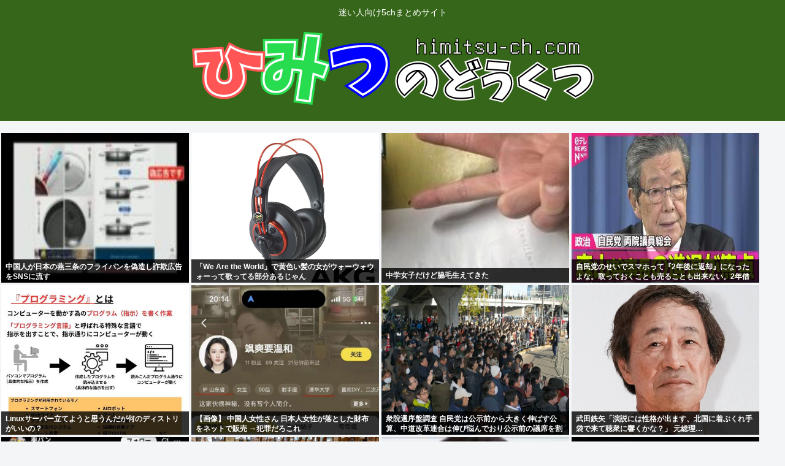

--- FILE ---
content_type: text/html; charset=utf-8
request_url: https://www.google.com/recaptcha/api2/aframe
body_size: 268
content:
<!DOCTYPE HTML><html><head><meta http-equiv="content-type" content="text/html; charset=UTF-8"></head><body><script nonce="jtKTPU0XTgbgpM-N3Qwkuw">/** Anti-fraud and anti-abuse applications only. See google.com/recaptcha */ try{var clients={'sodar':'https://pagead2.googlesyndication.com/pagead/sodar?'};window.addEventListener("message",function(a){try{if(a.source===window.parent){var b=JSON.parse(a.data);var c=clients[b['id']];if(c){var d=document.createElement('img');d.src=c+b['params']+'&rc='+(localStorage.getItem("rc::a")?sessionStorage.getItem("rc::b"):"");window.document.body.appendChild(d);sessionStorage.setItem("rc::e",parseInt(sessionStorage.getItem("rc::e")||0)+1);localStorage.setItem("rc::h",'1769694083887');}}}catch(b){}});window.parent.postMessage("_grecaptcha_ready", "*");}catch(b){}</script></body></html>

--- FILE ---
content_type: application/javascript
request_url: https://x9.shinobi.jp/track?cid=453134535&ref=&jsref=https%3A%2F%2Fhimitsu-ch.com%2F1043%2F&time=1769694078569&x9uid=bc2d517f-941a-4907-9735-a1add8a848df&imuid=null&picked=%7B%22453134535-103%22%3A%7B%22language%22%3A%22en-US%40posix%22%2C%22session_id%22%3A%226b428e21-7d75-4207-bcfa-f9a356126d0e%22%7D%7D&callback=__chikayo__.callback.C_1769694078567_4266&uid=ca0c1255-df1b-4435-838d-ed02eceecdb2
body_size: 29
content:
__chikayo__.callback.C_1769694078567_4266('ca0c1255-df1b-4435-838d-ed02eceecdb2');

--- FILE ---
content_type: application/javascript; charset=utf-8
request_url: https://asumi.shinobi.jp/fire?f=189&c=__asumi__.jsonp.callback.load_189_1769694078006
body_size: 400
content:
(function() { __asumi__.fire({"id":189,"state":"enabled","width":null,"height":null,"as":"jsonp","effect":null,"items":[{"id":475,"rate":500,"origin":{"provider":"ad_empty","state":"enabled"},"resources":[{"id":808,"rate":100,"start":null,"end":null,"origin":{"id":585,"rate":1,"type":"x-asumi\/empty","ref":null,"subject":null,"description":null,"src":null,"state":"enabled","param":[]}}]},{"id":694,"rate":5,"origin":{"provider":"service_antenna_jsonp","state":"enabled"},"resources":[{"id":1048,"rate":0,"start":null,"end":null,"origin":{"id":797,"rate":1,"type":"x-asumi\/jsonp","ref":"http:\/\/antenna.shinobi.jp\/api\/pr\/pr_pickup.js","subject":null,"description":null,"src":null,"state":"enabled","param":{"articleid":null,"rssid":"3077"}}}]},{"id":695,"rate":5,"origin":{"provider":"service_antenna_jsonp","state":"enabled"},"resources":[{"id":1049,"rate":0,"start":null,"end":null,"origin":{"id":798,"rate":1,"type":"x-asumi\/jsonp","ref":"http:\/\/antenna.shinobi.jp\/api\/pr\/pr_pickup.js","subject":null,"description":null,"src":null,"state":"enabled","param":{"articleid":null,"rssid":"18065"}}}]},{"id":696,"rate":5,"origin":{"provider":"service_antenna_jsonp","state":"enabled"},"resources":[{"id":1050,"rate":0,"start":null,"end":null,"origin":{"id":799,"rate":1,"type":"x-asumi\/jsonp","ref":"http:\/\/antenna.shinobi.jp\/api\/pr\/pr_pickup.js","subject":null,"description":null,"src":null,"state":"enabled","param":{"articleid":null,"rssid":"14024"}}}]},{"id":698,"rate":5,"origin":{"provider":"service_antenna_jsonp","state":"enabled"},"resources":[{"id":1052,"rate":0,"start":null,"end":null,"origin":{"id":800,"rate":1,"type":"x-asumi\/jsonp","ref":"http:\/\/antenna.shinobi.jp\/api\/pr\/pr_pickup.js","subject":null,"description":null,"src":null,"state":"enabled","param":{"articleid":null,"rssid":"18056"}}}]}]}, '__asumi__.jsonp.callback.load_189_1769694078006', null); })();

--- FILE ---
content_type: text/javascript;charset=utf-8
request_url: https://rcm.shinobi.jp/r/b9564d449804d5d9d8387e1837b9a728
body_size: 8879
content:
if(! window.NT_RMD_AUD_ITEMS){window.NT_RMD_AUD_ITEMS = {};};(function(item){window.NT_RMD_AUD_ITEMS[item.source_key] = item;if(window.NT_RMD_AUD_CORE_ENGINE){window.NT_RMD_AUD_CORE_ENGINE.run();}})({"id":163170,"user_id":1710,"source_key":"b9564d449804d5d9d8387e1837b9a728","rss_feeds":[{"id":153372,"site_url":"https://re-sho.com","site_title":"冷笑速報","favicon":"https://re-sho.com/wp-content/uploads/2021/04/cropped-android-chrome-512x512-1-32x32.png"},{"id":153313,"site_url":"https://freefreech.com","site_title":"表現の自由ちゃんねる","favicon":"https://freefreech.com/wp-content/uploads/2021/07/cropped-android-chrome-512x512-1-32x32.png"},{"id":144717,"site_url":"https://ultchan.com","site_title":"究極ちゃんねる","favicon":"https://ultchan.com/wp-content/uploads/2021/07/cropped-android-chrome-512x512-1-32x32.png"}],"html_template":null,"carousel_settings":null,"popup_settings":null,"recommends":[{"id":1946438124,"title":"永遠の疑問「男女の友情は成立するか？」 精神科医に一言で解答されてしまう","rssid":153313,"url":"https://freefreech.com/%e5%ab%8c%e5%84%b2/463516/","images":null,"defaultimage":null,"content":"1 名前:ここからは表現の自由でイカせていただきます 投稿日時:2026/01/29(木) 17:17:12.36 ID:GEzCGahg0NIKU https://i.imgur.com/ 2 名前:ここからは表現の自 […]","date":1769693482,"like":0,"rt":0,"hateb":0,"sitename":"表現の自由ちゃんねる","subimage":"https://freefreech.com/wp-content/uploads/2026/01/pBg0KP42YHpt1769693478.jpg","display_order":0},{"id":1946438090,"title":"中国革命、失敗。中革派パヨク、完全敗北","rssid":144717,"url":"https://ultchan.com/archives/279260","images":null,"defaultimage":null,"content":"1 : 2026/01/29(木) 09:23:55.74 ID:c1C/cuuj0 自民が単独過半数うかがう、中道は伸び悩み・国民横ばい・参政大幅増…読売序盤情勢調査https://www.yomiuri.co.jp/ […]","date":1769693423,"like":0,"rt":0,"hateb":0,"sitename":"究極ちゃんねる","subimage":"https://ultchan.com/wp-content/uploads/2026/01/BWeHiHV4BtLd1769693422.jpg","display_order":0},{"id":1946438125,"title":" フェミ「望んでないのに体がどんどん “女” になっていくのが辛すぎる」⇦4.2万いいね","rssid":153313,"url":"https://freefreech.com/%e5%ab%8c%e5%84%b2/463511/","images":null,"defaultimage":null,"content":"1 名前:ここからは表現の自由でイカせていただきます 投稿日時:2026/01/29(木) 21:48:59.17 ID:YohQC5vcHNIKU .@hachihame高校生から今までで体重は全く変わっていないし、む […]","date":1769691631,"like":0,"rt":0,"hateb":0,"sitename":"表現の自由ちゃんねる","subimage":"https://freefreech.com/wp-content/uploads/2026/01/Z5eoFHclAJbl1769691628.jpg","display_order":0},{"id":1946438091,"title":"【画像】めごっちこと剛力彩芽さん(33)、いつの間にかグラップラー感のない美女になっていた","rssid":144717,"url":"https://ultchan.com/archives/279257","images":null,"defaultimage":null,"content":"1 : 2026/01/29(木) 21:21:32.80 ID:Hyg3YhSt0NIKU ↓ 剛力彩芽（33）、“激変”ショットにファン驚き「雰囲気、変わり過ぎてる～」https://news.yahoo.co.jp […]","date":1769690731,"like":0,"rt":0,"hateb":0,"sitename":"究極ちゃんねる","subimage":"https://ultchan.com/wp-content/uploads/2026/01/GuFHADSZg6yA1769690725.jpg","display_order":0},{"id":1946438092,"title":"30代ババア、毎日コラーゲン必死に取り続けた結果www","rssid":144717,"url":"https://ultchan.com/archives/279248","images":null,"defaultimage":null,"content":"1 : 2026/01/29(木) 21:34:40.871 ID:awVuZePt0NIKU コラーゲンアレルギーに 2 : 2026/01/29(木) 21:35:01.950 ID:7gYRpw+yMNIKU な […]","date":1769690723,"like":0,"rt":0,"hateb":0,"sitename":"究極ちゃんねる","subimage":"https://ultchan.com/wp-content/uploads/2025/09/ult_thumb.png","display_order":0},{"id":1946428114,"title":"「初潮・閉経を申告するの？」 国民民主の”生理政策”に「キモい」…女性のための政策が女性の批判を浴びたワケ","rssid":144717,"url":"https://ultchan.com/archives/279246","images":null,"defaultimage":null,"content":"1 : 2026/01/29(木) 16:14:10.20 ID:7FpdfL+n0NIKU 「初潮・閉経を申告するの？」 国民民主の“生理政策”に「キモい」「税金の無駄」…女性のための政策が女性の批判を浴びたワケ（LA […]","date":1769688108,"like":0,"rt":0,"hateb":0,"sitename":"究極ちゃんねる","subimage":"https://ultchan.com/wp-content/uploads/2026/01/eel9l4gKcEAu1769688107.jpg","display_order":0},{"id":1946428149,"title":"2年前の普通の日本人「パヨクは日本が中国に戦争を仕掛けると思ってる。自衛隊が北京落とせるわけないだろ 」","rssid":153313,"url":"https://freefreech.com/%e5%ab%8c%e5%84%b2/463507/","images":null,"defaultimage":null,"content":"1 名前:ここからは表現の自由でイカせていただきます 投稿日時:2026/01/29(木) 12:47:41.86 ID:HKO90Wp00NIKU 日本が防衛力を高めると「日本が戦争する国になる」と左翼は考えるのか？そ […]","date":1769688093,"like":0,"rt":0,"hateb":0,"sitename":"表現の自由ちゃんねる","subimage":"https://freefreech.com/wp-content/uploads/2026/01/slqnSaanJ1wo1769688092.jpg","display_order":0},{"id":1946422810,"title":"「安倍晋三」すべて無効票になる公算","rssid":153372,"url":"https://re-sho.com/%e3%80%8c%e5%ae%89%e5%80%8d%e6%99%8b%e4%b8%89%e3%80%8d%e3%81%99%e3%81%b9%e3%81%a6%e7%84%a1%e5%8a%b9%e7%a5%a8%e3%81%ab%e3%81%aa%e3%82%8b%e5%85%ac%e7%ae%97/","images":["https://re-sho.com/wp-content/uploads/2026/01/T8U0gQ0fGx6G1769686376.jpg"],"defaultimage":null,"content":"1 : 2026/01/29(木) 19:41:01.04 ID:9RlMcnJx0NIKU 衆院選比例、「民主」票は国民民主へ　「立憲」「公明」は無効の公算 | 毎日新聞 https://mainichi.jp/articles/20260128/k00/00m/010/053000c 114 : 2026/01/29(木) 19:42:10.91 ID:ufeJ8ezk0NIKU じゃあ、ケンモメンはどうしろと！ 115 : 2026/01/29(木) 19:42:57.11 ID:B09V5Xsu0NIKU クラファンで返礼品あげますやってる参政党も選挙違反で0議席が確定しています 116 : 2026/01/29(木) 19:43:23.82 ID:vgrbrgj+0NIKU 比例は「安倍晋三」一択 117 : 2026/01/29(木) 19:43:41.94 ID:auoksYDU0NIKU 比例は安倍晋三 118 : 2026/01/29(木) 19:43:56.30 ID:lxyyq2SD0NIKU 適当な候補がいなかったらネタに走るのも手か 120 : 2026/01/29(木) 19:44:21.75 ID:U3kaIkd30NIKU 地獄で応援演説してそう 121 : 2026/01/29(木) 19:44:29.16 ID:yNKwbksl0NIKU 安倍晋三を偲ぶ党 略称安倍晋三を誰か立てればいいのか 123 : 2026/01/29(木) 19:44:40.48 ID:+2amFtQq0NIKU 山上徹也で入れた方が1番意思表示できる 133 : 2026/01/29(木) 19:46:30.28 ID:Mkkyexva0NIKU &gt;&gt;123 安倍晋三とか山上徹也とか、そういうの白票入れるのと何ら変わらないのに ケンモメンてやたらイキり立ったりキャッキャ喜びだしたりするから面白いよな～ 124 : 2026/01/29(木) 19:44:42.11 ID:9BemmlnU0NIKU どれぐらい数あるんだろうな 128 : 2026/01/29(木) 19:45:14.30 ID:Mkkyexva0NIKU 安倍晋三が比例で地獄からの復活当選！！！ 129 : 2026/01/29(木) 19:45:43.79 ID:GIp14","date":1769686377,"like":0,"rt":0,"hateb":0,"sitename":"冷笑速報","subimage":null,"display_order":0},{"id":1946428115,"title":"アラフォーまんさん「結婚相談…意見欲しいです 」識者「絶対ダメ！！！」","rssid":144717,"url":"https://ultchan.com/archives/279243","images":null,"defaultimage":null,"content":"1 : 2026/01/29(木) 19:25:35.91 ID:aAywNvS40NIKU http://5ch.net// 2 : 2026/01/29(木) 19:25:42.38 ID:aAywNvS40NIKU […]","date":1769685509,"like":0,"rt":0,"hateb":0,"sitename":"究極ちゃんねる","subimage":"https://ultchan.com/wp-content/uploads/2026/01/udPYHhLrOGaA1769685508.jpg","display_order":0},{"id":1946428150,"title":"【動画】このデリヘル嬢の肩に付いてるのなに？","rssid":153313,"url":"https://freefreech.com/%e5%ab%8c%e5%84%b2/463504/","images":null,"defaultimage":null,"content":"1 名前:ここからは表現の自由でイカせていただきます 投稿日時:2026/01/29(木) 20:02:23.19 ID:V/z32U090NIKU https://i.imgur.com 2 名前:ここからは表現の自由 […]","date":1769685486,"like":0,"rt":0,"hateb":0,"sitename":"表現の自由ちゃんねる","subimage":"https://freefreech.com/wp-content/uploads/2026/01/BSZpAWltvlBT1769685483.jpg","display_order":0},{"id":1946418147,"title":"白人まんさん「うち、武術齧（かじ）ってるよ？w」シュッシュッ 結果","rssid":144717,"url":"https://ultchan.com/archives/279240","images":null,"defaultimage":null,"content":"1 : 2026/01/29(木) 19:27:43.20 ID:p60dnIoN0NIKU https://bbc.com 2 : 2026/01/29(木) 19:27:49.36 ID:p60dnIoN0NIKU […]","date":1769683629,"like":0,"rt":0,"hateb":0,"sitename":"究極ちゃんねる","subimage":"https://ultchan.com/wp-content/uploads/2025/09/ult_thumb.png","display_order":0},{"id":1946418182,"title":"【画像】弱男（よわだん）の好みがちな女、解明されるwww","rssid":153313,"url":"https://freefreech.com/%e3%82%a8%e3%83%83%e3%83%82/463500/","images":null,"defaultimage":null,"content":"1 名前:ここからは表現の自由でイカせていただきます 投稿日時:2026/01/29(木) 19:12:14.199 ID:DDTSIDF4W 2 名前:ここからは表現の自由でイカせていただきます 投稿日時:2026/0 […]","date":1769682684,"like":0,"rt":0,"hateb":0,"sitename":"表現の自由ちゃんねる","subimage":"https://freefreech.com/wp-content/uploads/2026/01/Dg0nlRY9UnJi1769682683.jpg","display_order":0},{"id":1946418183,"title":"うじきつよしさん「次は絶対に自民党に投票せず\"共産れいわ社民\"に投票して下さい」","rssid":153313,"url":"https://freefreech.com/%e5%ab%8c%e5%84%b2/463497/","images":null,"defaultimage":null,"content":"1 名前:ここからは表現の自由でイカせていただきます 投稿日時:2026/01/29(木) 14:02:28.93 ID:R9iCRlZk0NIKU https://x.com/ujizo/status/20164058 […]","date":1769682679,"like":0,"rt":0,"hateb":0,"sitename":"表現の自由ちゃんねる","subimage":"https://freefreech.com/wp-content/uploads/2026/01/O3GbPIsfovcb1769682679.jpg","display_order":0},{"id":1946412699,"title":"参政党神谷「私は移民を10%までOKとか 1200万人まで入れるとは言っていません。」","rssid":153372,"url":"https://re-sho.com/%e5%8f%82%e6%94%bf%e5%85%9a%e7%a5%9e%e8%b0%b7%e3%80%8c%e7%a7%81%e3%81%af%e7%a7%bb%e6%b0%91%e3%82%9210%e3%81%be%e3%81%a7ok%e3%81%a8%e3%81%8b-1200%e4%b8%87%e4%ba%ba%e3%81%be%e3%81%a7%e5%85%a5%e3%82%8c/","images":["https://re-sho.com/wp-content/uploads/2026/01/Agi3otUtHIpI1769681821.jpg","https://re-sho.com/wp-content/uploads/2026/01/e1L2KLtZPamY1769681824.jpg","https://s.wordpress.com/mshots/v1/http%3A%2F%2F5ch.net?w=160&h=90"],"defaultimage":null,"content":"1 : 2026/01/29(木) 19:06:26.79 ID:2IFLG6Ug0NIKU Just a moment... 5ch.net 60 : 2026/01/29(木) 19:07:48.73 ID:2IFLG6Ug0NIKU https://x.com/jinkamiya/status/2016734448575008919?s=46 61 : 2026/01/29(木) 19:07:54.92 ID:6FbliGAi0NIKU 神谷と竹田か 地獄絵図だな 62 : 2026/01/29(木) 19:08:02.99 ID:WzCSr0Y70NIKU 適当なこと言っても若者に人気のカリスマ政治家になれるんだから羨ましいよな 63 : 2026/01/29(木) 19:08:39.29 ID:HKAWy5+2HNIKU いれるんだ? 64 : 2026/01/29(木) 19:08:42.59 ID:gfgjwfLE0NIKU 選挙期間だけ愛国者になる奴 65 : 2026/01/29(木) 19:08:52.73 ID:oxBVevp7MNIKU 神谷のスレっている？ 66 : 2026/01/29(木) 19:09:20.02 ID:2IFLG6Ug0NIKU 10%のソース https://video.twimg.com/amplify_video/1961623150187483137/vid/avc1/1920×1080/5xVEA1zhdP_50ZVy.mp4 68 : 2026/01/29(木) 19:10:12.03 ID:sjnDadkUHNIKU &gt;&gt;66 これこれ 神谷説明しろ 72 : 2026/01/29(木) 19:11:07.50 ID:rEXW4Vsa0NIKU &gt;&gt;66 できれば少ない方が良いって言ってるじゃん 88 : 2026/01/29(木) 19:15:11.90 ID:VoaJdDOIdNIKU &gt;&gt;66 10%そこまではokっていうニュアンスで言ってるじゃん 67 : 2026/01/29(木) 19:09:57.51 ID:LXRPOEhnMNIKU こいつの脳みそ、記憶容量が常人の10分の1くらいなんじゃ 69 : 2026/01/29(木) 19:10:14.88 I","date":1769681826,"like":0,"rt":0,"hateb":0,"sitename":"冷笑速報","subimage":null,"display_order":0},{"id":1946418148,"title":"女の子「くせっ！（なんかチンポみたいな匂いがする…）」歯科医師「大丈夫です」","rssid":144717,"url":"https://ultchan.com/archives/279238","images":null,"defaultimage":null,"content":"1 : 2026/01/29(木) 18:52:55.52 ID:l5lFCh7MdNIKU 診療中に女性患者に陰部を舐めさせる　歯科医師の男を逮捕　目元をタオルで覆い口を開けるよう指示　「その通りです」容疑認める　過去 […]","date":1769681742,"like":0,"rt":0,"hateb":0,"sitename":"究極ちゃんねる","subimage":"https://ultchan.com/wp-content/uploads/2026/01/dwcu83551Jdh1769681742.jpg","display_order":0},{"id":1946418149,"title":"青山繁晴さん、兵庫県の選挙区勢で「頭一つ抜け出す」で圧倒的勝利の模様","rssid":144717,"url":"https://ultchan.com/archives/279235","images":null,"defaultimage":null,"content":"1 : 2026/01/29(木) 18:53:34.67 ID:+4qiPXJ80NIKU ソース 欧州は防衛のアメリカ依存をやめ、緊急に行動すべき　EU外務トップが訴える - BBCニュース欧州連合（EU）のカラス外 […]","date":1769681739,"like":0,"rt":0,"hateb":0,"sitename":"究極ちゃんねる","subimage":"https://ultchan.com/wp-content/uploads/2026/01/AHNtgNfl1v5c1769681739.jpg","display_order":0},{"id":1946408239,"title":"20歳のまんさん、初めての巨根ディルドでとんでもないイキ方をしてしまうwww","rssid":153313,"url":"https://freefreech.com/%e3%82%a8%e3%83%83%e3%83%82/463494/","images":null,"defaultimage":null,"content":"1 名前:ここからは表現の自由でイカせていただきます 投稿日時:2026/01/29(木) 18:25:18.202 ID:OiDNoSdps めちゃくちゃ気持ち良さそうで草 https://video.twimg.co […]","date":1769680004,"like":0,"rt":0,"hateb":0,"sitename":"表現の自由ちゃんねる","subimage":"https://freefreech.com/wp-content/uploads/2025/09/free_thumb.png","display_order":0},{"id":1946408240,"title":"日本人女性の96%「低身長の男は存在自体許容できない」「低身長の男と結婚するくらいなら死んだ方がマシ","rssid":153313,"url":"https://freefreech.com/%e5%ab%8c%e5%84%b2/463492/","images":null,"defaultimage":null,"content":"1 名前:ここからは表現の自由でイカせていただきます 投稿日時:2026/01/29(木) 18:36:54.38 ID:fXIZRsKEdNIKU 12/278=0.04321-0.04＝96% 全国の20代〜40代の […]","date":1769680000,"like":0,"rt":0,"hateb":0,"sitename":"表現の自由ちゃんねる","subimage":"https://freefreech.com/wp-content/uploads/2026/01/KIaJkE8JqRq31769679999.jpg","display_order":0},{"id":1946408172,"title":"【絶望】嫌儲公認政党のれいわ新選組、日本保守党、社民党 議席ゼロへ","rssid":144717,"url":"https://ultchan.com/archives/279232","images":null,"defaultimage":null,"content":"1 : 2026/01/29(木) 17:15:22.65 ID:28FJk+HU0NIKU https://greta.5ch.net/test/read.cgi/p 2 : 2026/01/29(木) 17:15:4 […]","date":1769679130,"like":0,"rt":0,"hateb":0,"sitename":"究極ちゃんねる","subimage":"https://ultchan.com/wp-content/uploads/2026/01/UBxBwDDRoWs01769679129.jpg","display_order":0},{"id":1946412700,"title":"【衆議院選挙2026】これ、どこが勝つとか関係なく、食料品に関しては「消費税0%」は確定してるんだよな？","rssid":153372,"url":"https://re-sho.com/%e3%80%90%e8%a1%86%e8%ad%b0%e9%99%a2%e9%81%b8%e6%8c%992026%e3%80%91%e3%81%93%e3%82%8c%e3%80%81%e3%81%a9%e3%81%93%e3%81%8c%e5%8b%9d%e3%81%a4%e3%81%a8%e3%81%8b%e9%96%a2%e4%bf%82%e3%81%aa%e3%81%8f/","images":null,"defaultimage":null,"content":"1 : 2026/01/29(木) 18:12:19.72 ID:z2wCvbvU0NIKU してるんだよな？ https://kenmo.jp/ 58 : 2026/01/29(木) 18:12:49.45 ID:z2wCvbvU0NIKU どこも消費税下げる言うてるから、今度は下がるんだよな？ 59 : 2026/01/29(木) 18:12:52.77 ID:uDViukQ70NIKU 検討は確定してるぞ  60 : 2026/01/29(木) 18:13:03.22 ID:bHu2w2pI0NIKU 民意が得られなかったのでやっぱりやめます 61 : 2026/01/29(木) 18:13:05.78 ID:z2wCvbvU0NIKU やっぱできません、ってのはないよな？ 62 : 2026/01/29(木) 18:13:22.26 ID:yVCYJSCdHNIKU にゃー、お食べ物は税金かかりたくないに ya！ に ya nkoたちもお腹すいてるから、安くしてほしいに ya～。でも、ご飯食べて寝るのがに ya nko生活に ya… 64 : 2026/01/29(木) 18:13:36.58 ID:z2wCvbvU0NIKU 流石に今回もやりません、では国民ブチキレだよね？ 65 : 2026/01/29(木) 18:13:54.39 ID:jHyICsnk0NIKU 自民が勝ったら撤回やろ 66 : 2026/01/29(木) 18:13:57.23 ID:CktMiTx00NIKU 自民は検討だけやぞ 67 : 2026/01/29(木) 18:13:58.05 ID:VigcYBHl0NIKU 自民が取ったときだけは不明 自民は検討を加速しか言ってない 68 : 2026/01/29(木) 18:14:03.63 ID:II25Mg0x0NIKU 検討するだけだぞ 69 : 2026/01/29(木) 18:14:08.81 ID:zsIuOa3T0NIKU 政治家はみんな嘘つき 70 : 2026/01/29(木) 18:14:20.02 ID:FFR07y5y0NIKU 少なくとも片山は無理だと思ってるよ 71 : 2026/01/29(木) 18:14:23.57 ID:pFuYlxRV0NIKU 検討検討うるせえ 72 : 2026/01/2","date":1769678212,"like":0,"rt":0,"hateb":0,"sitename":"冷笑速報","subimage":"https://re-sho.com/wp-content/uploads/2022/05/re-sho-th.png","display_order":0},{"id":1946408241,"title":"【動画】女子プロレスラーさん、半分レズSEXみたいな技を披露","rssid":153313,"url":"https://freefreech.com/%e3%82%a8%e3%83%83%e3%83%82/463489/","images":null,"defaultimage":null,"content":"1 名前:ここからは表現の自由でイカせていただきます 投稿日時:2026/01/29(木) 17:24:39.114 ID:KcGFa/Duy https://video.twimg.com/amplify_video/ […]","date":1769677263,"like":0,"rt":0,"hateb":0,"sitename":"表現の自由ちゃんねる","subimage":"https://freefreech.com/wp-content/uploads/2026/01/svRkJjDKB9Px1769677262.jpg","display_order":0},{"id":1946401640,"title":"正直、中国との関係を改善するには靖国神社をぶっ壊すのが一番手っ取り早いと思うんやが","rssid":153372,"url":"https://re-sho.com/%e6%ad%a3%e7%9b%b4%e3%80%81%e4%b8%ad%e5%9b%bd%e3%81%a8%e3%81%ae%e9%96%a2%e4%bf%82%e3%82%92%e6%94%b9%e5%96%84%e3%81%99%e3%82%8b%e3%81%ab%e3%81%af%e9%9d%96%e5%9b%bd%e7%a5%9e%e7%a4%be%e3%82%92%e3%81%b6/","images":null,"defaultimage":null,"content":"1 : 2026/01/29(木) 16:38:36.73 ID:D+y0kt5Q0NIKU 壊したらあかんのけ？ 2 : 2026/01/29(木) 16:39:00.41 ID:EPEHfu/90NIKU なんで改善したいの？ 5 : 2026/01/29(木) 16:42:16.28 ID:D+y0kt5Q0NIKU &gt;&gt;2 中国に依存してるのがレアアースだけだとでも思ってるんか？ 今後あらゆる物の供給が止まって次第に国民が干上がっていくで 3 : 2026/01/29(木) 16:40:45.85 ID:0a0PF9g60NIKU せやな！ メッカも核で吹き飛ばした方が平和やな 6 : 2026/01/29(木) 16:42:45.69 ID:6+Zku/eh0NIKU またひろゆき情報かな？ 7 : 2026/01/29(木) 16:43:03.54 ID:yynEr7tS0NIKU 壊してまで改善しなくてもええと思う しかも本当に改善できるかもわからんし 11 : 2026/01/29(木) 16:46:23.18 ID:D+y0kt5Q0NIKU &gt;&gt;7 壊してまで？ 自称愛国者のキ○ガイ以外誰も困らんやろ 9 : 2026/01/29(木) 16:45:06.87 ID:D+y0kt5Q0NIKU 神社一つなくなるだけで日中関係が改善するんやで？ 24 : 2026/01/29(木) 16:59:14.60 ID:43rnRlaR0NIKU &gt;&gt;9 それだけで改善するなら誰も苦労しないんやで 10 : 2026/01/29(木) 16:45:46.35 ID:MH3fU0xx0NIKU &gt;&gt;1 さすがにヤバいぞお前 もう特定されて監視対象になったと思っていいぞ 13 : 2026/01/29(木) 16:47:44.98 ID:aBS3m7ld0NIKU そんなめんどくさい事しなくても を降ろしたらよくないか？ 15 : 2026/01/29(木) 16:48:59.27 ID:D+y0kt5Q0NIKU &gt;&gt;13 それはその通り 14 : 2026/01/29(木) 16:48:00.17 ID:d0zQ9vFU0NIKU 壊したところで次は別のことで文句言ってくるで それを際限なくなるや","date":1769674530,"like":0,"rt":0,"hateb":0,"sitename":"冷笑速報","subimage":"https://re-sho.com/wp-content/uploads/2022/05/re-sho-th.png","display_order":0},{"id":1946401641,"title":"ジャップ政府「水深6000メートルのレアアース泥だけくみ上げられないから、海水と混ぜてチューチューしたらどうか」","rssid":153372,"url":"https://re-sho.com/%e3%82%b8%e3%83%a3%e3%83%83%e3%83%97%e6%94%bf%e5%ba%9c%e3%80%8c%e6%b0%b4%e6%b7%b16000%e3%83%a1%e3%83%bc%e3%83%88%e3%83%ab%e3%81%ae%e3%83%ac%e3%82%a2%e3%82%a2%e3%83%bc%e3%82%b9%e6%b3%a5%e3%81%a0/","images":["https://re-sho.com/wp-content/uploads/2026/01/B6wkaKWXmRTb1769674526.jpg"],"defaultimage":null,"content":"1 : 2026/01/29(木) 17:09:33.09 ID:0H8IiTxC0NIKU 内閣府プログラムディレクター　石井正一氏 「1本が30メートルで、200本のパイプを順次つないで、6000メートルのパイプを海底面を目指して下ろしていく。 船にぶら下がった状態で、6キロ先を点で突くわけです」。 何と6000mのパイプは、船からぶら下がっているだけ。 その先端には、採鉱機という、海底の泥を混ぜる装置が取り付けられています。 海水と混ぜることで泥がパイプの中を通りやすくし、船まで“連続”して汲み上げることが出来るといいます。 今回はレアアースを採掘する機械などが無事に動くかどうかの確認作業が中心で、 来年からが本番だといいます。 https://news.tv-asahi.co.jp/news_society/articles/900181526.html?page3 59 : 2026/01/29(木) 17:10:46.29 ID:lABdkf0x0NIKU レアースは比重が重いものが多いからね どんなポンプ使うんですかねー 60 : 2026/01/29(木) 17:10:49.09 ID:oegzZtlg0NIKU 水圧に耐えられるパイプあんの 83 : 2026/01/29(木) 17:13:22.72 ID:lABdkf0x0NIKU &gt;&gt;60 内圧と外圧が変わらなければなんとかなるけどパイプ自体の重さもあるし比重の重いものを吸い上げるたなるとすごいポンプが必要 そんなの世の中にあんのかな 61 : 2026/01/29(木) 17:10:49.28 ID:sNhrJb7p0NIKU 深海魚全滅やな 62 : 2026/01/29(木) 17:11:09.19 ID:5hE0tTlVHNIKU まぢかよ( •̀ㅁ•́ 63 : 2026/01/29(木) 17:11:16.97 ID:cC6vkhtV0NIKU 税金チューチューやめてね 64 : 2026/01/29(木) 17:11:28.51 ID:bwM9knSZ0NIKU まだやってないの？？ 65 : 2026/01/29(木) 17:11:32.46 ID:dxh8u1jEaNIKU チューチュー出来るのは税金だけね 66 : 2026/01/29(木) 17:11:40.","date":1769674527,"like":0,"rt":0,"hateb":0,"sitename":"冷笑速報","subimage":null,"display_order":0},{"id":1946397311,"title":"処女卒業しました質問ください","rssid":153313,"url":"https://freefreech.com/%e3%81%aa%e3%82%93g/463486/","images":null,"defaultimage":null,"content":"1 名前:ここからは表現の自由でイカせていただきます 投稿日時:2026/01/29(木) 16:16:38.31 ID:qsKZkjJO0NIKU (◜ᴗ◝ ) 3 名前:ここからは表現の自由でイカせていただきます 投 […]","date":1769673719,"like":0,"rt":0,"hateb":0,"sitename":"表現の自由ちゃんねる","subimage":"https://freefreech.com/wp-content/uploads/2026/01/F71wd4hmCSEV1769673717.jpg","display_order":0}],"name":"himitsu-bottom-img","note":"","line":"0","sort_type":"published_date","limit":24,"template":"image-frame","theme":"","title_color":"","title_bg_color":"","article_text_color":"","article_bg_color":"","border_color":"","border_width":0,"border_radius":0,"count_color":"","count_bg_color":"","article_size":5,"image_size":{"article_image_size":"5","article_image_vertical_size":"4"},"display_adjustment":{"display_adjustment":"default","display_adjustment_size":0,"display_vertical_size":0},"target_blank":1,"display_publishdate":0,"display_share":1,"display_content":1,"admaxlite":0,"sensitive_judge":0,"sensitive_at":1763516412000,"created_at":1672974132000,"updated_at":1769693647000,"use_display_priority":false,"hide_future_article":false,"article_take_days":1,"theme_id":0,"title_bg_opacity":"1","count_bg_opacity":"1","article_vertical_size":4,"display_effect":"","font_size":"default","icon_show":false,"icon_url":null,"favicon_show":false,"ranking_show":false,"new_show":false,"new_time":1440,"title_show":"title","title_count":0,"margin_top":2,"margin_bottom":2,"margin_left":2,"margin_right":2,"display_publishtime":false,"rss_image_only":false,"new_color":"#ff0000","min_article_width":200,"date_color":"","col_size":3,"user_life":388927593,"use_ssl":false,"mouse_over":false,"version":2.0});

--- FILE ---
content_type: text/javascript;charset=utf-8
request_url: https://rcm.shinobi.jp/r/b7affa70c8306b7b16b93d9ed6ac6fa6
body_size: 10348
content:
if(! window.NT_RMD_AUD_ITEMS){window.NT_RMD_AUD_ITEMS = {};};(function(item){window.NT_RMD_AUD_ITEMS[item.source_key] = item;if(window.NT_RMD_AUD_CORE_ENGINE){window.NT_RMD_AUD_CORE_ENGINE.run();}})({"id":153849,"user_id":1710,"source_key":"b7affa70c8306b7b16b93d9ed6ac6fa6","rss_feeds":[{"id":153298,"site_url":"https://jadeshiny.com","site_title":"翡翠速報","favicon":"https://jadeshiny.com/wp-content/uploads/2021/07/cropped-android-chrome-512x512-1-32x32.png"},{"id":153299,"site_url":"https://joukyunews.com","site_title":"上級まとめサイト","favicon":"https://joukyunews.com/wp-content/uploads/2019/11/cropped-android-chrome-512x512-32x32.png"},{"id":153308,"site_url":"https://774route.com","site_title":"774通り","favicon":"https://774route.com/wp-content/uploads/2020/03/cropped-android-chrome-512x512-1-32x32.png"},{"id":153315,"site_url":"https://trendch.com","site_title":"トレンドちゃんねる","favicon":"https://trendch.com/wp-content/uploads/2021/04/cropped-android-chrome-512x512-1-32x32.png"},{"id":144659,"site_url":"https://logisoku.com","site_title":"ロジカル速報","favicon":"https://logisoku.com/wp-content/uploads/2020/04/cropped-android-chrome-512x512-1-32x32.png"},{"id":153312,"site_url":"https://774neet.com","site_title":"住所不定名無し","favicon":"https://774neet.com/wp-content/uploads/2020/03/cropped-android-chrome-512x512-1-32x32.png"},{"id":154537,"site_url":"https://www.accessmax.fun/","site_title":"アクセス爆増アンテナ","favicon":null},{"id":153310,"site_url":"https://oshibtn.com","site_title":"押しボタン式ニュース","favicon":"https://oshibtn.com/wp-content/uploads/2019/10/cropped-android-chrome-512x512-32x32.png"}],"html_template":null,"carousel_settings":null,"popup_settings":null,"recommends":[{"id":1946431537,"title":"中国人が日本の燕三条のフライパンを偽造し詐欺広告をSNSに流す","rssid":153310,"url":"https://oshibtn.com/%e4%b8%ad%e5%9b%bd%e4%ba%ba%e3%81%8c%e6%97%a5%e6%9c%ac%e3%81%ae%e7%87%95%e4%b8%89%e6%9d%a1%e3%81%ae%e3%83%95%e3%83%a9%e3%82%a4%e3%83%91%e3%83%b3%e3%82%92%e5%81%bd%e9%80%a0%e3%81%97%e8%a9%90%e6%ac%ba/","images":["https://oshibtn.com/wp-content/uploads/cocoon-resources/blog-card-cache/16b483ba965cc6538a3c9ca7f62357da.jpg","https://oshibtn.com/wp-content/uploads/2026/01/rXY2as1qCYBI1769689848-150x150.jpg"],"defaultimage":null,"content":"1 名前:押しボタン式の匿名希望者 投稿日時:2026/01/29(木) 21:10:53.43 ID:fCI/acla0 新潟県の燕三条で作られたというフライパンの偽の広告映像がSNSに投稿され、問題になっています。 この行為を受けて、地元の方たちが注意を呼び掛けています。 「イット!」取材班が向かったのは雪に覆われた新潟・燕市。 60年以上続く町工場で作られていたのが、フライパンや鍋などの調理器具です。 昭和32年創業の老舗料理器具メーカー「株式会社フジノス」が今、SNSの偽広告に困惑していました。 株式会社フジノス 営業部・近藤歩さん: 私どもで製造しているものとは似ても似つかないものが映像で流れていて、お客さまに慌てて注意喚起した次第です。 日本が世界に誇る“金物の町”として知られる、新潟県の燕三条地区。 しかし今、SNSで問題化する「偽広告」の新たなターゲットにされていたのです。 SNSに公開された偽広告動画では、「私たちは金物の町ヒササンジョウで、60年にわたりドイツのトップキッチンウェアブランドのOEMを手掛けてきた 100年の歴史を持つ工房です」と不自然な日本語で偽物のフライパンが紹介されていました。 うたい文句は、“焦げ付き知らずの一生もののフライパン”です。 偽の広告動画には「MADE IN 燕三条」と表示され、通販ページを見ると製造元として「フジノスの鍋・フライパン」と記載されていました。 あたかもフジノスが作ったフライパンのようにみえますが、本物のフジノスの担当者・近藤歩さんは「明らかにうちの製品ではないということが、 やはり動画から見て取れる。これは非常に腹立たしいですね」ときっぱりと否定しました。 日本が誇るフライパンの産地、燕三条ブランドをかたった悪質な偽広告。 しかし、偽の広告動画を見ると「ヒレ三条」「エン三条」「ヒラ三条」など、肝心な産地名「燕三条」が一度も正確に言えていません。 「ブランドが傷つく」フライパンの“偽広告”に怒り…実在人物の画像悪用か、不可解な日本語も　金物の町・燕三条に問い合わせ殺到（FNNプライムオンライン（フジテレビ系）） - Yahoo!ニュース 新潟県の燕三条で作られたというフライパンの偽の広告映像がSNSに投稿され、問題になっています。この行為を受けて、地元の方たちが注意を呼び掛けています。「イット!」取","date":1769689849,"like":0,"rt":0,"hateb":0,"sitename":"押しボタン式ニュース","subimage":null,"display_order":0},{"id":1946429109,"title":"「We Are the World」で黄色い髪の女がウォーウォウォーって歌ってる部分あるじゃん","rssid":153298,"url":"https://jadeshiny.com/%e5%ab%8c%e5%84%b2/%e3%80%8cwe-are-the-world%e3%80%8d%e3%81%a7%e9%bb%84%e8%89%b2%e3%81%84%e9%ab%aa%e3%81%ae%e5%a5%b3%e3%81%8c%e3%82%a6%e3%82%a9%e3%83%bc%e3%82%a6%e3%82%a9%e3%82%a6%e3%82%a9%e3%83%bc%e3%81%a3%e3%81%a6/","images":null,"defaultimage":null,"content":"1 名前:番組の途中ですが翡翠の名無しがお送りします 投稿日時:2026/01/29(木) 18:33:47.41 ID:LNtsCBFq0NIKU あそこ好き 「We Are the World」で使われた、AKGヘッ […]","date":1769688054,"like":0,"rt":0,"hateb":0,"sitename":"翡翠速報","subimage":"https://jadeshiny.com/wp-content/uploads/2026/01/14SiQlq5RB4j1769688053.jpg","display_order":0},{"id":1946429110,"title":"中学女子だけど脇毛生えてきた","rssid":153298,"url":"https://jadeshiny.com/vip/%e4%b8%ad%e5%ad%a6%e5%a5%b3%e5%ad%90%e3%81%a0%e3%81%91%e3%81%a9%e8%84%87%e6%af%9b%e7%94%9f%e3%81%88%e3%81%a6%e3%81%8d%e3%81%9f/","images":null,"defaultimage":null,"content":"1 名前:番組の途中ですが翡翠の名無しがお送りします 投稿日時:2026/01/29(木) 19:47:55.536 ID:lAfFNW7T0NIKU 生えないと思ってたんだけど？？ 2 名前:番組の途中ですが翡翠の名無 […]","date":1769688049,"like":0,"rt":0,"hateb":0,"sitename":"翡翠速報","subimage":"https://jadeshiny.com/wp-content/uploads/2026/01/iXvy9ZlrJwvC1769688048.jpg","display_order":0},{"id":1946425471,"title":"自民党のせいでスマホって『2年後に返却』になったよな。取っておくことも売ることも出来ない。2年借りて返すだけ","rssid":144659,"url":"https://logisoku.com/250622","images":null,"defaultimage":null,"content":"1 : 2026/01/29(木) 20:30:36.36 ID:eb/ZNdNh0NIKU https://greta.5ch.net/poverty/ 28 : 2026/01/29(木) 20:32:23.86 I […]","date":1769687151,"like":0,"rt":0,"hateb":0,"sitename":"ロジカル速報","subimage":"https://logisoku.com/wp-content/uploads/2026/01/JhZgrtAO7YHb1769687151.jpg","display_order":0},{"id":1946425472,"title":"Linuxサーバー立てようと思うんだが何のディストリがいいの？","rssid":144659,"url":"https://logisoku.com/250619","images":null,"defaultimage":null,"content":"1 : 2026/01/29(木) 20:08:21.610 ID:1MUR/z1A0NIKU UI無しでコマンドだけで動くやつがいいんだけど 2 : 2026/01/29(木) 20:08:49.092 ID:1MUR […]","date":1769687149,"like":0,"rt":0,"hateb":0,"sitename":"ロジカル速報","subimage":"https://logisoku.com/wp-content/uploads/2026/01/tgnfgwGbiZ2I1769687148.jpg","display_order":0},{"id":1946427832,"title":"【画像】 中国人女性さん 日本人女性が落とした財布をネットで販売 →犯罪だろこれ","rssid":153308,"url":"https://774route.com/315997/","images":null,"defaultimage":null,"content":"1 : 2026/01/29(木) 20:27:11.88 ID:fjnzKvmn0 https://x.com/ 2 : 2026/01/29(木) 20:27:34.23 ID:fjnzKvmn0 中国人が日本人の財 […]","date":1769687119,"like":0,"rt":0,"hateb":0,"sitename":"774通り","subimage":"https://774route.com/wp-content/uploads/2026/01/o5R3JZNOSeke1769687108.jpg","display_order":0},{"id":1946422930,"title":"衆院選序盤調査 自民党は公示前から大きく伸ばす公算、中道改革連合は伸び悩んでおり公示前の議席を割り込む見通し","rssid":153299,"url":"https://joukyunews.com/575625/","images":null,"defaultimage":null,"content":"1 名前:一般よりも上級の名無しさん 投稿日時:2026/01/29(木) 20:13:02.64 ID:U8vl8aJQ9 毎日新聞は28、29の両日、第51回衆院選（定数465）について、特別世論調査を実施し、取材を […]","date":1769686396,"like":0,"rt":0,"hateb":0,"sitename":"上級まとめサイト","subimage":"https://joukyunews.com/wp-content/uploads/2026/01/wIM8mWL8TWC01769686391.jpg","display_order":0},{"id":1946422931,"title":"武田鉄矢「演説には性格が出ます、北国に着ぶくれ手袋で来て聴衆に響くかな？」 元総理…","rssid":153299,"url":"https://joukyunews.com/575622/","images":null,"defaultimage":null,"content":"1 名前:一般よりも上級の名無しさん 投稿日時:2026/01/29(木) 20:04:45.53 ID:d9q8n++70 https://www.sponichi.co.jp/entertainment/news/2 […]","date":1769686388,"like":0,"rt":0,"hateb":0,"sitename":"上級まとめサイト","subimage":"https://joukyunews.com/wp-content/uploads/2026/01/RbmLOpQLACXk1769686387.jpg","display_order":0},{"id":1946429111,"title":"【画像】金沢大学、天才すぎるwww","rssid":153298,"url":"https://jadeshiny.com/%e5%ab%8c%e5%84%b2/%e3%80%90%e7%94%bb%e5%83%8f%e3%80%91%e9%87%91%e6%b2%a2%e5%a4%a7%e5%ad%a6%e3%80%81%e5%a4%a9%e6%89%8d%e3%81%99%e3%81%8e%e3%82%8bwww/","images":null,"defaultimage":null,"content":"1 名前:番組の途中ですが翡翠の名無しがお送りします 投稿日時:2026/01/29(木) 15:58:07.85 ID:Vt8PqThS0NIKU http://5ch.net// 2 名前:番組の途中ですが翡翠の名無 […]","date":1769685447,"like":0,"rt":0,"hateb":0,"sitename":"翡翠速報","subimage":"https://jadeshiny.com/wp-content/uploads/2026/01/McN2iZe32dbH1769685446.jpg","display_order":0},{"id":1946423378,"title":"嫌儲民が富山県について知っていること","rssid":153312,"url":"https://774neet.com/209532/","images":null,"defaultimage":null,"content":"1 : 2026/01/29(木) 18:13:18.20 ID:XgIBgjt90NIKU ニューヨーク・タイムズ紙「2025年に行くべき52カ所」に「富山」が選出 2025/01/07 — はじめて富山県を観光される […]","date":1769685431,"like":0,"rt":0,"hateb":0,"sitename":"住所不定名無し","subimage":"https://774neet.com/wp-content/uploads/2026/01/GMSh24SW1E2v1769685429.jpg","display_order":0},{"id":1946426025,"title":"渡邊渚の「日本は性欲に甘い国」発言を痛烈批判…フィレンツェ在住のオペラ歌手、治安の”レベルの違い”を指摘「日本の男性は理性的」","rssid":153315,"url":"https://trendch.com/%e6%b8%a1%e9%82%8a%e6%b8%9a%e3%81%ae%e3%80%8c%e6%97%a5%e6%9c%ac%e3%81%af%e6%80%a7%e6%ac%b2%e3%81%ab%e7%94%98%e3%81%84%e5%9b%bd%e3%80%8d%e7%99%ba%e8%a8%80%e3%82%92%e7%97%9b%e7%83%88%e6%89%b9%e5%88%a4/","images":["https://trendch.com/wp-content/uploads/2026/01/VWHLHwBd1McG1769685382-150x150.jpg"],"defaultimage":null,"content":"1 : 2026/01/29(木) 20:01:37.62 ID:ZtieerEX9 https://news.yahoo.co.jp/articles/5f7b350262bf5345450d94c59683b31adfc99a58 1/29(木) 19:53 《タイ国籍の少女を性的搾取していたことが発覚して、世界から「日本は男性の性欲に甘い国」と言われていることを、日本人ははっきり自覚し、恥じるべきだ。》 2025年12月に『NEWSポストセブン』で連載中のエッセイで、痛烈な言葉を書き記し、大きな反響を呼んだ、元フジテレビアナウンサーで、現在はフリーの渡邊渚。この渡邉の主張に、イタリア・フィレンツェ在住のオペラ歌手、清水晴子氏が反論し、話題を呼んでいる。 「渡邉さんはエッセイの中で、2025年11月に東京・文京区の個室マッサージ店で、わずか12歳のタイ人少女が性的サービスを強要されていた事件を引き合いに、『日本で多発する性的搾取』や買春、わいせつ事件についての率直な思いを告白して、当時、大きな反響を呼びました。 その中では、『自分の会社員時代を振り返ってみると、風俗に行ったことを自慢げに話す男性たち、女性をどうやって騙して呼び出すかを力説するおじさん、女はお茶汲み係と言ってくる人をたくさん見てきた』と、自身のフジテレビ時代のことにも言及。『女性をどれだけぞんざいに、自分の思い通りに使用したかを平然と語られる世界線が、はっきり言ってキモすぎる。「日本は治安がいい」なんて、殊、性犯罪や男女平等の面においては、全く言えない。』『痴漢ですらろくに逮捕されないのが日本』などと、性を取り巻く日本のあり方について、辛辣に苦言を呈していました」（芸能記者） そんななか、フィレンツェ在住の清水氏は、1月25日までに自身のXを更新。渡邉の記事のURLを貼り付けたうえで、《渡邊渚さんの「日本は性欲に甘い国だ」という嘆き。フィレンツェの空の下で、私は深い溜め息をついてしまう》と切り出すと、《誤解を恐れずに、海外在住の視点から残酷な真実を言おう。「痴漢」という言葉がこれほど定着しているのは、日本が「世界でも異常なほど安全な国」だからだ》と指摘。渡邉の主張に異を唱えた。 「清水さんは、続けて、イタリアや欧米の地下鉄で（日本のように）無防備に居眠りなどしようものなら《財布を盗まれるか、あるい","date":1769685383,"like":0,"rt":0,"hateb":0,"sitename":"トレンドちゃんねる","subimage":null,"display_order":0},{"id":1946426026,"title":"武井壮「日本は最悪だ、と言う人たちはさ、どこの国が最高で、日本のどの辺と比べてそこがいいと思うの？」","rssid":153315,"url":"https://trendch.com/%e6%ad%a6%e4%ba%95%e5%a3%ae%e3%80%8c%e6%97%a5%e6%9c%ac%e3%81%af%e6%9c%80%e6%82%aa%e3%81%a0%e3%80%81%e3%81%a8%e8%a8%80%e3%81%86%e4%ba%ba%e3%81%9f%e3%81%a1%e3%81%af%e3%81%95%e3%80%81%e3%81%a9%e3%81%93/","images":["https://trendch.com/wp-content/uploads/2026/01/3hYQ05ShL6FL1769685380-150x150.jpg","https://s.wordpress.com/mshots/v1/https%3A%2F%2Fx.com%2Fsosotakei%2Fstatus%2F2016779193544298982?w=160&h=90"],"defaultimage":null,"content":"1 : 2026/01/29(木) 20:02:33.63 ID:xze+S4h40NIKU https://x.com/sosotakei/status/2016779193544298982 x.com 武井壮「日本は素晴らしい、日本人は奇跡の国民性なんだよ。もっと日本を信じよう！もっと日本を誇っていいと思う！」 [904151406] https://greta.5ch.net/test/read.cgi/poverty/1769530138/ 2 : 2026/01/29(木) 20:02:57.38 ID:xze+S4h40NIKU 答えろ！ 30 : 2026/01/29(木) 20:03:55.91 ID:bhDblsHa0NIKU 韓国は最高だね なにせ三権分立ができてるからね 37 : 2026/01/29(木) 20:04:53.64 ID:RUVQVbmP0NIKU &gt;&gt;30 警察が上級国民の犬でなく一般国民の味方なのも羨ましい 31 : 2026/01/29(木) 20:04:04.79 ID:I8KxkbPs0NIKU 指導者が次の政権で裁かれるという点だと韓国の方が上だな 71 : 2026/01/29(木) 20:09:22.08 ID:UsLKePqX0NIKU &gt;&gt;31 ムンいまだに捕まってないけど 犯罪者なのに 93 : 2026/01/29(木) 20:12:50.90 ID:58ESBDct0NIKU &gt;&gt;31 朝鮮カルトは摘発されるし朝鮮カルトの関わりのあった政治家もきちんと罰せられるし司法に関しては日本より進んでるよ 32 : 2026/01/29(木) 20:04:05.45 ID:+5VRHG1w0NIKU その素晴らしい国の自衛隊にでも入れよ。 33 : 2026/01/29(木) 20:04:10.00 ID:nRdw3NPaMNIKU &gt;&gt;1 ここが問題だという話を他と比べてとか言ってる時点でアホ 34 : 2026/01/29(木) 20:04:10.05 ID:gmzcMy+u0NIKU 在日とか反日左翼がなぜか日本のこと悪く言ってるからな そのくせ出て行かずに居座るからタチ悪い 35 : 2026/01/29(木) 20:04:23.46 ID:1b+hMay","date":1769685380,"like":0,"rt":0,"hateb":0,"sitename":"トレンドちゃんねる","subimage":null,"display_order":0},{"id":1946422310,"title":"群馬県の山本一太知事、前立腺がんのステージ2","rssid":153310,"url":"https://oshibtn.com/%e7%be%a4%e9%a6%ac%e7%9c%8c%e3%81%ae%e5%b1%b1%e6%9c%ac%e4%b8%80%e5%a4%aa%e7%9f%a5%e4%ba%8b%e3%80%81%e5%89%8d%e7%ab%8b%e8%85%ba%e3%81%8c%e3%82%93%e3%81%ae%e3%82%b9%e3%83%86%e3%83%bc%e3%82%b82/","images":["https://www.sankei.com/resizer/v2/ZXCJV4QTDBPKVI33DBT72FKDYY.jpg?auth=e31b4965b49a0a018953b2b86a47ee02adabc48f51c609fd506f55427e282191&quality=50&focal=1505%2C976&width=1200&height=630","https://oshibtn.com/wp-content/uploads/2026/01/Rn1dXTypQioR1769684456-150x150.jpg"],"defaultimage":null,"content":"1 名前:押しボタン式の匿名希望者 投稿日時:2026/01/29(木) 19:25:32.69 ID:g4WpibEq0 群馬県の山本一太知事が前立腺がんを公表　ステージ2「健康の塊」「必ず治す」 群馬県の山本一太知事は29日、定例記者会見で自身が前立腺がんであることを公表した。ステージは「2」で、公務の関係で2月中旬以降に治療を開始するとしている。 「体調不良などは一切なく、健康の塊だと思っているので必ず治す」と語った。すでに出馬を表明している来年夏の知事選3期目の挑戦も「変更はない」としている。 治療は群馬大学病院で受ける予定で、外科的治療は施さず、ホルモン治療と重粒子線治療を行うとしている。 群馬県の山本一太知事が前立腺がんを公表　ステージ2「健康の塊」「必ず治す」 群馬県の山本一太知事は29日、定例記者会見で自身が前立腺がんであることを公表した。ステージは「2」で、公務の関係で2月中旬以降に治療を開始するとしている。 www.sankei.com 4 名前:押しボタン式の匿名希望者 投稿日時:2026/01/29(木) 19:27:13.02 ID:sZ9EWFKa0 射精してないんだね 5 名前:押しボタン式の匿名希望者 投稿日時:2026/01/29(木) 19:28:25.44 ID:RsCMgeIR0 一歩手前か？ 6 名前:押しボタン式の匿名希望者 投稿日時:2026/01/29(木) 19:29:29.98 ID:J0lHMxLK0 こっちの山本太は大変そう 7 名前:押しボタン式の匿名希望者 投稿日時:2026/01/29(木) 19:29:38.14 ID:0IMT9Zjl0 前立腺がんなら生存率高いのでは？ 頻尿になるだけ 9 名前:押しボタン式の匿名希望者 投稿日時:2026/01/29(木) 19:29:45.46 ID:Zgdm07CO0 訛るな土人、馬鹿は喋るな！ 10 名前:押しボタン式の匿名希望者 投稿日時:2026/01/29(木) 19:30:07.81 ID:I7W2ENK10 2なら大丈夫や 11 名前:押しボタン式の匿名希望者 投稿日時:2026/01/29(木) 19:30:50.60 ID:+6YyBNR40 治療しない方が長生きするんじゃねーの前立腺癌なら(´・ω・｀) 14 名前:押しボタン式の匿名希望者 投","date":1769684457,"like":0,"rt":0,"hateb":0,"sitename":"押しボタン式ニュース","subimage":null,"display_order":0},{"id":1946415419,"title":"虚偽の電話番号でブログを開設したアルバイト(61)を私電磁的記録不正作出・同供用の疑いで逮捕","rssid":144659,"url":"https://logisoku.com/250616","images":null,"defaultimage":null,"content":"1 : 2026/01/29(木) 11:07:34.57 ID:2oemlANB0 ラオスで児童買春示唆か　ブログ不正開設疑い男逮捕（共同通信）https://news.yahoo.co.jp/articles/65f […]","date":1769683577,"like":0,"rt":0,"hateb":0,"sitename":"ロジカル速報","subimage":"https://logisoku.com/wp-content/uploads/2026/01/D2at3VwpBiPL1769683576.jpg","display_order":0},{"id":1946417790,"title":"【引っ越し料金】高騰で悲鳴 集中する3月避ける傾向強まり…2月も「予約争奪戦」","rssid":153308,"url":"https://774route.com/315993/","images":null,"defaultimage":null,"content":"1 : 2026/01/29(木) 19:11:19.84 ID:MyQbcNAt9 3月に迫る引っ越しの繁忙期を前に、国土交通省が分散を呼びかけています。高額な料金を避けるため、1～2カ月早く動き出す人が増えています。 […]","date":1769683534,"like":0,"rt":0,"hateb":0,"sitename":"774通り","subimage":"https://774route.com/wp-content/uploads/2026/01/vlKxQXyr1paq1769683533.jpg","display_order":0},{"id":1946423379,"title":"ケンモメンが考える「大人ニキビ」の対象法","rssid":153312,"url":"https://774neet.com/209529/","images":null,"defaultimage":null,"content":"1 : 2026/01/29(木) 13:49:30.23 ID:fmjXp8iQ0NIKU 近所のドラッグストアのクスリでなんとかなる？ 【徹底比較】メンズニキビケアのおすすめ人気ランキング【2026年1月】思春期ニ […]","date":1769682738,"like":0,"rt":0,"hateb":0,"sitename":"住所不定名無し","subimage":"https://774neet.com/wp-content/uploads/2026/01/DaeCwwc4FEx91769682736.jpg","display_order":0},{"id":1946420108,"title":"PS3「PS1のソフト挿入したらそのまま遊べます」←これ","rssid":153298,"url":"https://jadeshiny.com/%e3%81%aa%e3%82%93g/ps3%e3%80%8cps1%e3%81%ae%e3%82%bd%e3%83%95%e3%83%88%e6%8c%bf%e5%85%a5%e3%81%97%e3%81%9f%e3%82%89%e3%81%9d%e3%81%ae%e3%81%be%e3%81%be%e9%81%8a%e3%81%b9%e3%81%be%e3%81%99%e3%80%8d%e2%86%90%e3%81%93/","images":null,"defaultimage":null,"content":"1 名前:番組の途中ですが翡翠の名無しがお送りします 投稿日時:2026/01/29(木) 19:05:23.70 ID:ePMJrd890NIKU すごいよね 3 名前:番組の途中ですが翡翠の名無しがお送りします 投稿 […]","date":1769682708,"like":0,"rt":0,"hateb":0,"sitename":"翡翠速報","subimage":"https://jadeshiny.com/wp-content/uploads/2026/01/lLZhI2cIekhZ1769682708.jpg","display_order":0},{"id":1946420109,"title":"女とセクロスしたら、学校でも会社でも「あいつと寝た」と言いふらされる","rssid":153298,"url":"https://jadeshiny.com/news/%e5%a5%b3%e3%81%a8%e3%82%bb%e3%82%af%e3%83%ad%e3%82%b9%e3%81%97%e3%81%9f%e3%82%89%e3%80%81%e5%ad%a6%e6%a0%a1%e3%81%a7%e3%82%82%e4%bc%9a%e7%a4%be%e3%81%a7%e3%82%82%e3%80%8c%e3%81%82%e3%81%84%e3%81%a4/","images":null,"defaultimage":null,"content":"1 名前:番組の途中ですが翡翠の名無しがお送りします 投稿日時:2026/01/29(木) 18:49:12.25 ID:fCI/acla0 SNSで知り合った当時16歳の少女に電子マネーを送り、みだらな行為をしたとして […]","date":1769682705,"like":0,"rt":0,"hateb":0,"sitename":"翡翠速報","subimage":"https://jadeshiny.com/wp-content/uploads/2021/07/cropped-android-chrome-512x512-1.png","display_order":0},{"id":1946420110,"title":"麻雀とかいうルールがよく分からないゲーム","rssid":153298,"url":"https://jadeshiny.com/vip/%e9%ba%bb%e9%9b%80%e3%81%a8%e3%81%8b%e3%81%84%e3%81%86%e3%83%ab%e3%83%bc%e3%83%ab%e3%81%8c%e3%82%88%e3%81%8f%e5%88%86%e3%81%8b%e3%82%89%e3%81%aa%e3%81%84%e3%82%b2%e3%83%bc%e3%83%a0/","images":null,"defaultimage":null,"content":"1 名前:番組の途中ですが翡翠の名無しがお送りします 投稿日時:2026/01/29(木) 19:06:53.585 ID:rQbq/OYV0NIKU 難しいこと言ってんじゃねえ 2 名前:番組の途中ですが翡翠の名無しが […]","date":1769682700,"like":0,"rt":0,"hateb":0,"sitename":"翡翠速報","subimage":"https://jadeshiny.com/wp-content/uploads/2021/07/cropped-android-chrome-512x512-1.png","display_order":0},{"id":1946415420,"title":"エッヂ民、「Skype」を語れない…","rssid":144659,"url":"https://logisoku.com/250613","images":null,"defaultimage":null,"content":"1 : 2026/01/29(木) 18:48:49.173 ID:3ucH4GUs3 ガキが… 2 : 2026/01/29(木) 18:49:18.804 ID:0VVCtQuE2 気づいたらdiscor […]","date":1769680880,"like":0,"rt":0,"hateb":0,"sitename":"ロジカル速報","subimage":"https://logisoku.com/wp-content/uploads/2021/10/2.png","display_order":0},{"id":1946409443,"title":"「亀田製菓」×「ドラクエ」コラボ「ちからのたね」と「すばやさのたね」をイメージした柿の種が発売へ","rssid":153298,"url":"https://jadeshiny.com/%e5%ab%8c%e5%84%b2/%e3%80%8c%e4%ba%80%e7%94%b0%e8%a3%bd%e8%8f%93%e3%80%8dx%e3%80%8c%e3%83%89%e3%83%a9%e3%82%af%e3%82%a8%e3%80%8d%e3%82%b3%e3%83%a9%e3%83%9c%e3%80%8c%e3%81%a1%e3%81%8b%e3%82%89%e3%81%ae%e3%81%9f/","images":null,"defaultimage":null,"content":"1 名前:番組の途中ですが翡翠の名無しがお送りします 投稿日時:2026/01/29(木) 17:58:07.85 ID:TBYLPyHv0NIKU 『ドラクエ』ちからのたね、すばやさのたねイメージの「柿の種」が発売決定 […]","date":1769680081,"like":0,"rt":0,"hateb":0,"sitename":"翡翠速報","subimage":"https://jadeshiny.com/wp-content/uploads/2026/01/NhTeOY6vqJ9s1769680080.jpg","display_order":0},{"id":1946409444,"title":"大学非常勤講師だけど質問答える","rssid":153298,"url":"https://jadeshiny.com/%e3%81%aa%e3%82%93g/%e5%a4%a7%e5%ad%a6%e9%9d%9e%e5%b8%b8%e5%8b%a4%e8%ac%9b%e5%b8%ab%e3%81%a0%e3%81%91%e3%81%a9%e8%b3%aa%e5%95%8f%e7%ad%94%e3%81%88%e3%82%8b/","images":null,"defaultimage":null,"content":"1 名前:番組の途中ですが翡翠の名無しがお送りします 投稿日時:2026/01/29(木) 17:48:42.04 ID:B27wuCZh0NIKU 金ないけど大丈夫 2 名前:番組の途中ですが翡翠の名無しがお送りします […]","date":1769678220,"like":0,"rt":0,"hateb":0,"sitename":"翡翠速報","subimage":"https://jadeshiny.com/wp-content/uploads/2021/07/cropped-android-chrome-512x512-1.png","display_order":0},{"id":1946398491,"title":"すまん、行方不明JCの続報なんかあった？","rssid":153298,"url":"https://jadeshiny.com/%e3%81%aa%e3%82%93g/%e3%81%99%e3%81%be%e3%82%93%e3%80%81%e8%a1%8c%e6%96%b9%e4%b8%8d%e6%98%8ejc%e3%81%ae%e7%b6%9a%e5%a0%b1%e3%81%aa%e3%82%93%e3%81%8b%e3%81%82%e3%81%a3%e3%81%9f%ef%bc%9f/","images":null,"defaultimage":null,"content":"1 名前:番組の途中ですが翡翠の名無しがお送りします 投稿日時:2026/01/29(木) 16:48:50.30 ID:BbnGWby20NIKU 上着とブーツ履いてたとかいうレス見たんやが 2 名前:番組の途中ですが […]","date":1769676329,"like":0,"rt":0,"hateb":0,"sitename":"翡翠速報","subimage":"https://jadeshiny.com/wp-content/uploads/2026/01/A3bets1RsOFE1769676329.jpg","display_order":0},{"id":1946398492,"title":"中学生の子供がいたりするとメチャメチャ食う。30kgの米が一ヶ月でなくなるレベル。","rssid":153298,"url":"https://jadeshiny.com/news/%e4%b8%ad%e5%ad%a6%e7%94%9f%e3%81%ae%e5%ad%90%e4%be%9b%e3%81%8c%e3%81%84%e3%81%9f%e3%82%8a%e3%81%99%e3%82%8b%e3%81%a8%e3%83%a1%e3%83%81%e3%83%a3%e3%83%a1%e3%83%81%e3%83%a3%e9%a3%9f%e3%81%86%e3%80%8230/","images":null,"defaultimage":null,"content":"1 名前:番組の途中ですが翡翠の名無しがお送りします 投稿日時:2026/01/29(木) 16:06:05.75 ID:fCI/acla0 タレントのギャル曽根（40）が29日、フジテレビ「ぽかぽか」（月～金曜前11・ […]","date":1769676323,"like":0,"rt":0,"hateb":0,"sitename":"翡翠速報","subimage":"https://jadeshiny.com/wp-content/uploads/2026/01/8OYmAueDn9g41769676322.jpg","display_order":0}],"name":"himitsu-top-img","note":"","line":"0","sort_type":"published_date","limit":24,"template":"image-frame","theme":"","title_color":"","title_bg_color":"","article_text_color":"","article_bg_color":"","border_color":"","border_width":0,"border_radius":0,"count_color":"","count_bg_color":"","article_size":5,"image_size":{"article_image_size":"5","article_image_vertical_size":"4"},"display_adjustment":{"display_adjustment":"default","display_adjustment_size":0,"display_vertical_size":0},"target_blank":1,"display_publishdate":0,"display_share":1,"display_content":1,"admaxlite":0,"sensitive_judge":100,"sensitive_at":1661216564000,"created_at":1617684260000,"updated_at":1769693412000,"use_display_priority":true,"hide_future_article":false,"article_take_days":1,"theme_id":0,"title_bg_opacity":"1","count_bg_opacity":"1","article_vertical_size":4,"display_effect":"","font_size":"default","icon_show":false,"icon_url":null,"favicon_show":false,"ranking_show":false,"new_show":false,"new_time":1440,"title_show":"title","title_count":0,"margin_top":2,"margin_bottom":2,"margin_left":2,"margin_right":2,"display_publishtime":true,"rss_image_only":false,"new_color":"#ff0000","min_article_width":200,"date_color":"","col_size":4,"user_life":388927203,"use_ssl":true,"mouse_over":false,"version":2.0});

--- FILE ---
content_type: text/javascript;charset=utf-8
request_url: https://rcm.shinobi.jp/r/c5c9f779e74763ccc53e24b4364b6f8e
body_size: 7939
content:
if(! window.NT_RMD_AUD_ITEMS){window.NT_RMD_AUD_ITEMS = {};};(function(item){window.NT_RMD_AUD_ITEMS[item.source_key] = item;if(window.NT_RMD_AUD_CORE_ENGINE){window.NT_RMD_AUD_CORE_ENGINE.run();}})({"id":144421,"user_id":1710,"source_key":"c5c9f779e74763ccc53e24b4364b6f8e","rss_feeds":[{"id":153299,"site_url":"https://joukyunews.com","site_title":"上級まとめサイト","favicon":"https://joukyunews.com/wp-content/uploads/2019/11/cropped-android-chrome-512x512-32x32.png"},{"id":153309,"site_url":"https://shitureisimasu.com","site_title":"たびたび失礼します","favicon":"https://shitureisimasu.com/wp-content/uploads/2020/03/cropped-android-chrome-512x512-1-32x32.png"},{"id":144659,"site_url":"https://logisoku.com","site_title":"ロジカル速報","favicon":"https://logisoku.com/wp-content/uploads/2020/04/cropped-android-chrome-512x512-1-32x32.png"}],"html_template":null,"carousel_settings":null,"popup_settings":null,"recommends":[{"id":1946429578,"title":"【画像】プレステの歴代全ハードをミニチュア化したフィギュアセットが発売。初代から5、PSPまでメモカ、ソフトパーツも付属","rssid":153309,"url":"https://shitureisimasu.com/263520/","images":null,"defaultimage":null,"content":"1 : 2026/01/29(木) 15:19:21.12 ID:lPpqoYUU0NIKU 『プレイステーション』歴代ハードのミニチュアセットが登場。メモリーカード、ポケステもバッチリ再現。ファミ通＆電撃ステッカーシー […]","date":1769688165,"like":0,"rt":0,"hateb":0,"sitename":"たびたび失礼します","subimage":"https://shitureisimasu.com/wp-content/uploads/2026/01/oubMrkIEUfxZ1769688157.jpg","display_order":0},{"id":1946425471,"title":"自民党のせいでスマホって『2年後に返却』になったよな。取っておくことも売ることも出来ない。2年借りて返すだけ","rssid":144659,"url":"https://logisoku.com/250622","images":null,"defaultimage":null,"content":"1 : 2026/01/29(木) 20:30:36.36 ID:eb/ZNdNh0NIKU https://greta.5ch.net/poverty/ 28 : 2026/01/29(木) 20:32:23.86 I […]","date":1769687151,"like":0,"rt":0,"hateb":0,"sitename":"ロジカル速報","subimage":"https://logisoku.com/wp-content/uploads/2026/01/JhZgrtAO7YHb1769687151.jpg","display_order":0},{"id":1946425472,"title":"Linuxサーバー立てようと思うんだが何のディストリがいいの？","rssid":144659,"url":"https://logisoku.com/250619","images":null,"defaultimage":null,"content":"1 : 2026/01/29(木) 20:08:21.610 ID:1MUR/z1A0NIKU UI無しでコマンドだけで動くやつがいいんだけど 2 : 2026/01/29(木) 20:08:49.092 ID:1MUR […]","date":1769687149,"like":0,"rt":0,"hateb":0,"sitename":"ロジカル速報","subimage":"https://logisoku.com/wp-content/uploads/2026/01/tgnfgwGbiZ2I1769687148.jpg","display_order":0},{"id":1946422930,"title":"衆院選序盤調査 自民党は公示前から大きく伸ばす公算、中道改革連合は伸び悩んでおり公示前の議席を割り込む見通し","rssid":153299,"url":"https://joukyunews.com/575625/","images":null,"defaultimage":null,"content":"1 名前:一般よりも上級の名無しさん 投稿日時:2026/01/29(木) 20:13:02.64 ID:U8vl8aJQ9 毎日新聞は28、29の両日、第51回衆院選（定数465）について、特別世論調査を実施し、取材を […]","date":1769686396,"like":0,"rt":0,"hateb":0,"sitename":"上級まとめサイト","subimage":"https://joukyunews.com/wp-content/uploads/2026/01/wIM8mWL8TWC01769686391.jpg","display_order":0},{"id":1946422931,"title":"武田鉄矢「演説には性格が出ます、北国に着ぶくれ手袋で来て聴衆に響くかな？」 元総理…","rssid":153299,"url":"https://joukyunews.com/575622/","images":null,"defaultimage":null,"content":"1 名前:一般よりも上級の名無しさん 投稿日時:2026/01/29(木) 20:04:45.53 ID:d9q8n++70 https://www.sponichi.co.jp/entertainment/news/2 […]","date":1769686388,"like":0,"rt":0,"hateb":0,"sitename":"上級まとめサイト","subimage":"https://joukyunews.com/wp-content/uploads/2026/01/RbmLOpQLACXk1769686387.jpg","display_order":0},{"id":1946422932,"title":"逆にれいわは20議席くらい取りそうじゃね？","rssid":153299,"url":"https://joukyunews.com/575619/","images":null,"defaultimage":null,"content":"1 名前:一般よりも上級の名無しさん 投稿日時:2026/01/29(木) 20:07:16.89 ID:NYtmfq3J0NIKU 逆に https://greta.5ch.net/poverty/ 2 名前:一般より […]","date":1769686384,"like":0,"rt":0,"hateb":0,"sitename":"上級まとめサイト","subimage":"https://joukyunews.com/wp-content/uploads/2026/01/KVjR63VK8DKk1769686382.jpg","display_order":0},{"id":1946420576,"title":"私立医学部「早慶レベルです」私立獣医学部「理科大レベルです」私立歯学部「大東亜帝国レベルです」 これwww","rssid":153309,"url":"https://shitureisimasu.com/263509/","images":null,"defaultimage":null,"content":"1 : 2026/01/29(木) 19:02:15.97 ID:1lnLkaeu0NIKU 私立歯学部だけなんでこんな簡単なの？ 入試難易予\u0018 […]","date":1769685517,"like":0,"rt":0,"hateb":0,"sitename":"たびたび失礼します","subimage":"https://shitureisimasu.com/wp-content/uploads/2026/01/Fd6q8X0lR4cF1769685516.jpg","display_order":0},{"id":1946420577,"title":"【ダゾーン】春の選抜高校野球大会 DAZNでも全31試合を無料ライブ配信へ","rssid":153309,"url":"https://shitureisimasu.com/263506/","images":null,"defaultimage":null,"content":"1 : 2026/01/29(木) 18:08:06.91 ID:Cp2pJ8tU9 1/29(木) 16:11配信　朝日新聞https://news.yahoo.co.jp/articles/7c1242249ca99 […]","date":1769683645,"like":0,"rt":0,"hateb":0,"sitename":"たびたび失礼します","subimage":"https://shitureisimasu.com/wp-content/uploads/2026/01/z4yc0F4qiKBT1769683644.jpg","display_order":0},{"id":1946420578,"title":"小学校の給食のわかめとみかんの酢の物でも結構匂いがきつかったよな","rssid":153309,"url":"https://shitureisimasu.com/263503/","images":null,"defaultimage":null,"content":"1 : 2026/01/29(木) 16:56:54.93 ID:fCI/acla0 埼玉県加須市の小学校で給食のカレーを食べた児童あわせて6人が病院に搬送されました。鍋から異臭がしたとの話もあり、警察や消防が調べていま […]","date":1769683642,"like":0,"rt":0,"hateb":0,"sitename":"たびたび失礼します","subimage":"https://shitureisimasu.com/wp-content/uploads/2026/01/hlUyatjaH4Ke1769683642.jpg","display_order":0},{"id":1946420579,"title":"日本の小中高生、自殺者532人で過去最多…","rssid":153309,"url":"https://shitureisimasu.com/263500/","images":null,"defaultimage":null,"content":"1 : 2026/01/29(木) 19:23:04.75 ID:D1FsKg2l0NIKU 2025年1年間に全国で自殺した人は初めて2万人を下回り最も少なくなりましたが、小中高生の自殺者は532人に上り、過去最多とな […]","date":1769683639,"like":0,"rt":0,"hateb":0,"sitename":"たびたび失礼します","subimage":"https://shitureisimasu.com/wp-content/uploads/2026/01/nWxwJNk4Q4nI1769683639.jpg","display_order":0},{"id":1946422933,"title":"南海電鉄の特急ラピート、31年にも初の刷新 JR西日本と大阪駅-関西国際空港直通、特急料金を31年ぶり値上げ…520円から700円に","rssid":153299,"url":"https://joukyunews.com/575616/","images":null,"defaultimage":null,"content":"1 名前:一般よりも上級の名無しさん 投稿日時:2026/01/29(木) 18:43:42.23 ID:3rv4vdKi0NIKU https://www.yomiuri.co.jp/economy/20260123- […]","date":1769683602,"like":0,"rt":0,"hateb":0,"sitename":"上級まとめサイト","subimage":"https://joukyunews.com/wp-content/uploads/2026/01/0vVqABWsp6qw1769683601.jpg","display_order":0},{"id":1946415419,"title":"虚偽の電話番号でブログを開設したアルバイト(61)を私電磁的記録不正作出・同供用の疑いで逮捕","rssid":144659,"url":"https://logisoku.com/250616","images":null,"defaultimage":null,"content":"1 : 2026/01/29(木) 11:07:34.57 ID:2oemlANB0 ラオスで児童買春示唆か　ブログ不正開設疑い男逮捕（共同通信）https://news.yahoo.co.jp/articles/65f […]","date":1769683577,"like":0,"rt":0,"hateb":0,"sitename":"ロジカル速報","subimage":"https://logisoku.com/wp-content/uploads/2026/01/D2at3VwpBiPL1769683576.jpg","display_order":0},{"id":1946412826,"title":"爆笑・太田 斉藤慶子の娘、中村彩賀アナが「戦メリ？ってなんですか？」坂本龍一知らず…ジェネギャに衝撃受ける「世界の坂本だよ？」","rssid":153299,"url":"https://joukyunews.com/575613/","images":null,"defaultimage":null,"content":"1 名前:一般よりも上級の名無しさん 投稿日時:2026/01/29(木) 18:56:26.60 ID:ZtieerEX9 https://news.yahoo.co.jp/articles/37af2ce7bc04a […]","date":1769681721,"like":0,"rt":0,"hateb":0,"sitename":"上級まとめサイト","subimage":"https://joukyunews.com/wp-content/uploads/2026/01/54crssLjv85T1769681719.jpg","display_order":0},{"id":1946412827,"title":"連続性的暴行で中国籍のヤン・シュウファー容疑者(42)3回目の逮捕","rssid":153299,"url":"https://joukyunews.com/575609/","images":null,"defaultimage":null,"content":"1 名前:一般よりも上級の名無しさん 投稿日時:2026/01/29(木) 18:47:45.29 ID:g4WpibEq0 70代と80代の男性に不同意性交などの疑い　中国籍の42歳男を3回目の逮捕　高齢男性を狙った連 […]","date":1769681716,"like":0,"rt":0,"hateb":0,"sitename":"上級まとめサイト","subimage":"https://joukyunews.com/wp-content/uploads/2026/01/TVPJMwHkpiWj1769681715.jpg","display_order":0},{"id":1946412828,"title":"自民、単独過半数うかがう 中道は浸透せず","rssid":153299,"url":"https://joukyunews.com/575606/","images":null,"defaultimage":null,"content":"1 名前:一般よりも上級の名無しさん 投稿日時:2026/01/29(木) 18:08:24.27 ID:6Gd03hqfdNIKU 自民、単独過半数うかがう　中道は浸透せず　毎日新聞衆院選序盤調査https://mai […]","date":1769681711,"like":0,"rt":0,"hateb":0,"sitename":"上級まとめサイト","subimage":"https://joukyunews.com/wp-content/uploads/2026/01/kNABn3FlTSYW1769681710.jpg","display_order":0},{"id":1946415420,"title":"エッヂ民、「Skype」を語れない…","rssid":144659,"url":"https://logisoku.com/250613","images":null,"defaultimage":null,"content":"1 : 2026/01/29(木) 18:48:49.173 ID:3ucH4GUs3 ガキが… 2 : 2026/01/29(木) 18:49:18.804 ID:0VVCtQuE2 気づいたらdiscor […]","date":1769680880,"like":0,"rt":0,"hateb":0,"sitename":"ロジカル速報","subimage":"https://logisoku.com/wp-content/uploads/2021/10/2.png","display_order":0},{"id":1946410006,"title":"大学出てから12年、34歳まで働いて貯まった資産がたったの4300万… FIREするには全然足りない… 人生の労働に占める割合が大きすぎる","rssid":153309,"url":"https://shitureisimasu.com/263497/","images":null,"defaultimage":null,"content":"1 : 2026/01/29(木) 17:52:07.76 ID:NdQdp9oUaNIKU http://DragonVagina.SEX 2 : 2026/01/29(木) 17:52:23.38 ID:NdQdp9 […]","date":1769679983,"like":0,"rt":0,"hateb":0,"sitename":"たびたび失礼します","subimage":"https://shitureisimasu.com/wp-content/uploads/2026/01/WpECq4pVeIJ11769679983.jpg","display_order":0},{"id":1946410007,"title":"東大教授のソープランド接待エグくてワロタwww","rssid":153309,"url":"https://shitureisimasu.com/263494/","images":null,"defaultimage":null,"content":"1 : 2026/01/29(木) 17:02:35.857 ID:I58zZ1ym0NIKU どんな高級店だよ 2 : 2026/01/29(木) 17:03:19.982 ID:mXxNhvJq0NIKU キャバクラ […]","date":1769679982,"like":0,"rt":0,"hateb":0,"sitename":"たびたび失礼します","subimage":"https://shitureisimasu.com/wp-content/uploads/2026/01/vB9No7V4ZHJ51769679968.jpg","display_order":0},{"id":1946412829,"title":"東京の水、干上がるwww","rssid":153299,"url":"https://joukyunews.com/575603/","images":null,"defaultimage":null,"content":"1 名前:一般よりも上級の名無しさん 投稿日時:2026/01/29(木) 17:40:09.03 ID:4S7iUIbf0NIKU https://bbc.com 2 名前:一般よりも上級の名無しさん 投稿日時:202 […]","date":1769679104,"like":0,"rt":0,"hateb":0,"sitename":"上級まとめサイト","subimage":"https://joukyunews.com/wp-content/uploads/2026/01/dl9t35I5tGoe1769679103.jpg","display_order":0},{"id":1946405009,"title":"若者「だってTikTokのニュースは嘘つかないだろ？」高市はん！？ ","rssid":144659,"url":"https://logisoku.com/250611","images":null,"defaultimage":null,"content":"1 : 2026/01/29(木) 18:14:07.18 ID:9vguRajF0NIKU 10代の若者はニュースサイトよりもInstagramやTikTok、YouTubeで最新情報を得ているという報告 世間で今何が […]","date":1769679028,"like":0,"rt":0,"hateb":0,"sitename":"ロジカル速報","subimage":"https://logisoku.com/wp-content/uploads/2026/01/H1KxHdO8lbz51769679027.jpg","display_order":0},{"id":1946401798,"title":"帰ってきたヒトラーとかいう怖すぎる映画","rssid":153299,"url":"https://joukyunews.com/575600/","images":null,"defaultimage":null,"content":"1 名前:一般よりも上級の名無しさん 投稿日時:2026/01/29(木) 17:31:53.13 ID:gsRowF/l0NIKU ボケた婆ちゃんが正気に戻った時のセリフが怖すぎる 2 名前:一般よりも上級の名無しさん […]","date":1769676466,"like":0,"rt":0,"hateb":0,"sitename":"上級まとめサイト","subimage":"https://joukyunews.com/wp-content/uploads/2026/01/CXbKSOgjCWA31769676465.jpg","display_order":0},{"id":1946401799,"title":"【 】 スズキ。 日産を追い抜く。 トヨタ、ホンダに次ぐ 「日本3位」 の自動車メーカーに  ","rssid":153299,"url":"https://joukyunews.com/575597/","images":null,"defaultimage":null,"content":"1 名前:一般よりも上級の名無しさん 投稿日時:2026/01/29(木) 16:11:34.41 ● BE:485983549-PLT(13347) スズキ、25年の世界販売で日本車3位に　日産が転落白木真紀2026年 […]","date":1769676462,"like":0,"rt":0,"hateb":0,"sitename":"上級まとめサイト","subimage":"https://joukyunews.com/wp-content/uploads/2026/01/pc21BrpmUSe01769676460.jpg","display_order":0},{"id":1946399066,"title":"妖怪ウォッチ、ピカチュウ先輩に負け、パチ●コに魂を売る","rssid":153309,"url":"https://shitureisimasu.com/263488/","images":null,"defaultimage":null,"content":"1 : 2026/01/29(木) 15:14:48.82 ID:P+KakeX/0NIKU https://menu.5ch.net/bbsmenu.html 2 : 2026/01/29(木) 15:15:10.64 […]","date":1769676446,"like":0,"rt":0,"hateb":0,"sitename":"たびたび失礼します","subimage":"https://shitureisimasu.com/wp-content/uploads/2026/01/T2OqcL8piqeh1769676445.jpg","display_order":0},{"id":1946405010,"title":"Instagram「ロリのバレエや水着の動画をおすすめに流します」","rssid":144659,"url":"https://logisoku.com/250608","images":null,"defaultimage":null,"content":"1 : 2026/01/29(木) 12:30:53.68 ID:iO8FU1ck0NIKU これマジで謎http://5ch.net 2 : 2026/01/29(木) 12:31:57.38 ID:4ICTJAo70 […]","date":1769675464,"like":0,"rt":0,"hateb":0,"sitename":"ロジカル速報","subimage":"https://logisoku.com/wp-content/uploads/2026/01/kGookPFikOjs1769675462.jpg","display_order":0},{"id":1946399067,"title":"【進路】早慶上理の一角、「上智」「東京理科大」の受験生は早稲田大・明治大との併願目立つ","rssid":153309,"url":"https://shitureisimasu.com/263485/","images":null,"defaultimage":null,"content":"1 : 2026/01/29(木) 16:49:55.59 ID:1XQjR/XI9 産経新聞1.292026/1/25 08:00 早慶上理の一角、「上智」「東京理科大」の受験生は早稲田大・明治大との併願目立つ　令和の […]","date":1769674520,"like":0,"rt":0,"hateb":0,"sitename":"たびたび失礼します","subimage":"https://shitureisimasu.com/wp-content/uploads/2026/01/rOYRXMTCMqiW1769674519.jpg","display_order":0},{"id":1946399068,"title":"北朝鮮、韓国歌手チョー・ヨンピルの公演見た数十人を逮捕…最高刑は死刑も","rssid":153309,"url":"https://shitureisimasu.com/263482/","images":null,"defaultimage":null,"content":"1 : 2026/01/29(木) 16:19:18.59 ID:/Bf63mxh0 昨年の秋夕（チュソク）に放送され大きな話題を呼んだKBSの大型企画、歌手チョー・ヨンピル「この瞬間を永遠に」公演映像が北朝鮮内部に流入 […]","date":1769674517,"like":0,"rt":0,"hateb":0,"sitename":"たびたび失礼します","subimage":"https://shitureisimasu.com/wp-content/uploads/2026/01/xbcZa4jcHF8g1769674516.jpg","display_order":0},{"id":1946399069,"title":"「ヤンキーはなぜ高級車に乗れるのか？」 ケンモより低学歴なのにどして？(´・ω・`)","rssid":153309,"url":"https://shitureisimasu.com/263479/","images":null,"defaultimage":null,"content":"1 : 2026/01/29(木) 17:05:37.35 ID:0H8IiTxC0NIKU 「ヤンキーはなぜ高級車に乗れるのか？」 ネットの素朴な質問が示した、都市部ホワイトカラーとの「逆転現象」https://mer […]","date":1769674513,"like":0,"rt":0,"hateb":0,"sitename":"たびたび失礼します","subimage":"https://shitureisimasu.com/wp-content/uploads/2026/01/EX5vGHLg3JTY1769674512.jpg","display_order":0},{"id":1946401800,"title":"福岡パルコ、2027年2月に閉店www","rssid":153299,"url":"https://joukyunews.com/575594/","images":null,"defaultimage":null,"content":"1 名前:一般よりも上級の名無しさん 投稿日時:2026/01/29(木) 16:44:57.37 ID:HQWHdT1K0NIKU パルコ（東京）は29日、福岡市・天神の商業施設「福岡パルコ」を2027年2月末で閉店す […]","date":1769673736,"like":0,"rt":0,"hateb":0,"sitename":"上級まとめサイト","subimage":"https://joukyunews.com/wp-content/uploads/2026/01/guofdh7y6UXd1769673735.jpg","display_order":0},{"id":1946401801,"title":"東京のダムの貯水量ピンチ、節水呼びかけ。愛知、京都、福岡でも節水呼びかけ。","rssid":153299,"url":"https://joukyunews.com/575591/","images":null,"defaultimage":null,"content":"1 名前:一般よりも上級の名無しさん 投稿日時:2026/01/29(木) 16:24:20.04 ID:4vO8IHwt0NIKU 東京のダムの貯水量ピンチ　愛知では温浴施設が休館　京都、福岡でも節水呼びかけ 列島上空 […]","date":1769673729,"like":0,"rt":0,"hateb":0,"sitename":"上級まとめサイト","subimage":"https://joukyunews.com/wp-content/uploads/2026/01/w0xf2iRF2CfZ1769673728.jpg","display_order":0},{"id":1946394374,"title":"エッヂ ジュニアアイドル応援部","rssid":144659,"url":"https://logisoku.com/250605","images":null,"defaultimage":null,"content":"1 : 2026/01/29(木) 16:36:39.944 ID:dRB9j3X1T なかったので 2 : 2026/01/29(木) 16:36:47.779 ID:dRB9j3X1T 誰好きや 3 : 2026/0 […]","date":1769672726,"like":0,"rt":0,"hateb":0,"sitename":"ロジカル速報","subimage":"https://logisoku.com/wp-content/uploads/2021/10/2.png","display_order":0},{"id":1946394375,"title":"メモリ価格が暴落、V-COLORという謎メーカーが襲来","rssid":144659,"url":"https://logisoku.com/250603","images":null,"defaultimage":null,"content":"1 : 2026/01/29(木) 13:56:33.85 ID:GssyRC7a0NIKU メモリは特価品や値下がりが散見、やや落ち着いた状態に メモリは全体としては横ばいで、値下がりも散見。ただし、一部では値上がりの […]","date":1769672724,"like":0,"rt":0,"hateb":0,"sitename":"ロジカル速報","subimage":"https://logisoku.com/wp-content/uploads/2026/01/IJvjxW5H3HF61769672723.jpg","display_order":0},{"id":1946391583,"title":"中革連って選挙で大敗したら…","rssid":153299,"url":"https://joukyunews.com/575588/","images":null,"defaultimage":null,"content":"1 名前:一般よりも上級の名無しさん 投稿日時:2026/01/29(木) 15:06:58.99 ID:6qTJJYmD0NIKU また分裂するんやない？ 立憲の奴は「原発反対」「安保法制反対」「辺野古移設反対」を覆し […]","date":1769670139,"like":0,"rt":0,"hateb":0,"sitename":"上級まとめサイト","subimage":"https://joukyunews.com/wp-content/uploads/2025/09/joukyu-thumb.png","display_order":0},{"id":1946391584,"title":"首都・大東京、大雪で崩壊","rssid":153299,"url":"https://joukyunews.com/575586/","images":null,"defaultimage":null,"content":"1 名前:一般よりも上級の名無しさん 投稿日時:2026/01/29(木) 15:37:45.80 ID:4S7iUIbf0NIKU https://bbc.com 2 名前:一般よりも上級の名無しさん 投稿日時:202 […]","date":1769670134,"like":0,"rt":0,"hateb":0,"sitename":"上級まとめサイト","subimage":"https://joukyunews.com/wp-content/uploads/2026/01/zXDHu6VkE8s61769670132.jpg","display_order":0},{"id":1946389232,"title":"「反省するまで先生は授業をやりません！！」","rssid":153309,"url":"https://shitureisimasu.com/263476/","images":null,"defaultimage":null,"content":"1 : 2026/01/29(木) 15:34:34.27 ID:T6el3cZ90NIKU 長野大学（長野県上田市）は2026年1月28日、非常勤講師に対し、オンライン授業に一部の学生が遅刻したことに腹を立て、不適切な […]","date":1769670107,"like":0,"rt":0,"hateb":0,"sitename":"たびたび失礼します","subimage":"https://shitureisimasu.com/wp-content/uploads/2026/01/rFJWt3Kuxvez1769670107.jpg","display_order":0},{"id":1946389233,"title":"小学校で異臭騒ぎ、女子生徒3人が体調不良訴え                        埼玉・加須市（かぞし）","rssid":153309,"url":"https://shitureisimasu.com/263473/","images":null,"defaultimage":null,"content":"1 : 2026/01/29(木) 14:10:49.11 ID:7i1Wb3la0NIKU 【速報】小学校で異臭騒ぎ、児童3人が体調不良訴え　埼玉・加須市（日テレNEWS NNN） – Yahoo!ニュース […]","date":1769668286,"like":0,"rt":0,"hateb":0,"sitename":"たびたび失礼します","subimage":"https://shitureisimasu.com/wp-content/uploads/2026/01/ot0FO3TUupl91769668286.jpg","display_order":0},{"id":1946385279,"title":"【疑問】WBCのネトフリ放送にブチギレてる人間の正体www","rssid":144659,"url":"https://logisoku.com/250600","images":null,"defaultimage":null,"content":"1 : 2026/01/29(木) 15:19:01.446 ID:dRB9j3X1T 地上波ない！って言っても 1000円もせんのに何をぐだぐだキレてんの 2 : 2026/01/29(木) 15:19:06.508 […]","date":1769668244,"like":0,"rt":0,"hateb":0,"sitename":"ロジカル速報","subimage":"https://logisoku.com/wp-content/uploads/2026/01/mGlaFaPxPPXG1769668243.jpg","display_order":0},{"id":1946382689,"title":"名古屋人、このパンが全国で売ってると思っていた","rssid":153299,"url":"https://joukyunews.com/575583/","images":null,"defaultimage":null,"content":"1 名前:一般よりも上級の名無しさん 投稿日時:2026/01/29(木) 14:31:28.64 ID:G60q3uH30NIKU ↓ 2 名前:一般よりも上級の名無しさん 投稿日時:2026/01/29(木) 14: […]","date":1769667500,"like":0,"rt":0,"hateb":0,"sitename":"上級まとめサイト","subimage":"https://joukyunews.com/wp-content/uploads/2026/01/jmTolI74z8Hn1769667497.jpg","display_order":0},{"id":1946382690,"title":"社民党「お金がありません！寄付求む！」","rssid":153299,"url":"https://joukyunews.com/575578/","images":null,"defaultimage":null,"content":"1 名前:一般よりも上級の名無しさん 投稿日時:2026/01/29(木) 13:22:13.26 ID:H48CIU4idNIKU https://x.com/nBwQSzmg3qU2ysd/status/201638 […]","date":1769667493,"like":0,"rt":0,"hateb":0,"sitename":"上級まとめサイト","subimage":"https://joukyunews.com/wp-content/uploads/2026/01/Xtc3IKgCJ6B61769667491.jpg","display_order":0},{"id":1946382691,"title":"なんで超かぐや姫海外であんなウケてるんだ","rssid":153299,"url":"https://joukyunews.com/575575/","images":null,"defaultimage":null,"content":"1 名前:一般よりも上級の名無しさん 投稿日時:2026/01/29(木) 14:06:03.048 ID:HuFiPmYh0NIKU 何が響いてんだろ 2 名前:一般よりも上級の名無しさん 投稿日時:2026/01/2 […]","date":1769667485,"like":0,"rt":0,"hateb":0,"sitename":"上級まとめサイト","subimage":"https://joukyunews.com/wp-content/uploads/2025/09/joukyu-thumb.png","display_order":0},{"id":1946382692,"title":"新千歳空港（北海道エアポート）、JR北海道に異例の抗議、見立て甘く新千歳に7千人滞留、情報提供の是正要求、全国民間機が多く発着","rssid":153299,"url":"https://joukyunews.com/575573/","images":null,"defaultimage":null,"content":"1 名前:一般よりも上級の名無しさん 投稿日時:2026/01/29(木) 14:10:19.67 ID:5zoLSC8q0NIKU https://greta.5ch.net/test/read.cgi/poverty […]","date":1769664757,"like":0,"rt":0,"hateb":0,"sitename":"上級まとめサイト","subimage":"https://joukyunews.com/wp-content/uploads/2026/01/BRf9z157mOXl1769664756.jpg","display_order":0}],"name":"himitsu-bottom","note":"","line":"0","sort_type":"published_date","limit":40,"template":"one-line","theme":"","title_color":"","title_bg_color":"","article_text_color":"","article_bg_color":"","border_color":"","border_width":0,"border_radius":0,"count_color":"","count_bg_color":"","article_size":0,"image_size":{"article_image_size":"0","article_image_vertical_size":"0"},"display_adjustment":{"display_adjustment":"default","display_adjustment_size":0,"display_vertical_size":0},"target_blank":1,"display_publishdate":0,"display_share":0,"display_content":1,"admaxlite":0,"sensitive_judge":100,"sensitive_at":1606440249000,"created_at":1583297375000,"updated_at":1769692421000,"use_display_priority":false,"hide_future_article":false,"article_take_days":1,"theme_id":0,"title_bg_opacity":"1","count_bg_opacity":"1","article_vertical_size":0,"display_effect":"","font_size":"default","icon_show":false,"icon_url":"https://cnobi.jp/v1/gazorss/recommend/img/icon-black.png","favicon_show":false,"ranking_show":false,"new_show":false,"new_time":1440,"title_show":"title","title_count":48,"margin_top":24,"margin_bottom":24,"margin_left":0,"margin_right":0,"display_publishtime":false,"rss_image_only":false,"new_color":"#ff0000","min_article_width":0,"date_color":"","col_size":0,"user_life":388926097,"use_ssl":false,"mouse_over":false,"version":2.0});

--- FILE ---
content_type: text/javascript;charset=utf-8
request_url: https://ors.cnobi.jp/r/471e2b7389574940c284da7b0e922413/1769690441
body_size: 9679
content:
if(! window.NT_RMD_AUD_ITEMS){window.NT_RMD_AUD_ITEMS = {};};(function(item){window.NT_RMD_AUD_ITEMS[item.source_key] = item;if(window.NT_RMD_AUD_CORE_ENGINE){window.NT_RMD_AUD_CORE_ENGINE.run();}})({"id":153832,"user_id":1710,"source_key":"471e2b7389574940c284da7b0e922413","rss_feeds":[{"id":153376,"site_url":"https://money774.com","site_title":"VIPなマネーリテラシー","favicon":null},{"id":153483,"site_url":"https://pysoku.com","site_title":"パヨク速報","favicon":"https://pysoku.com/wp-content/uploads/2021/04/cropped-android-chrome-512x512-1-32x32.png"},{"id":144660,"site_url":"https://fire5ch.com","site_title":"炎の5chまとめ","favicon":"https://fire5ch.com/wp-content/uploads/2020/04/cropped-android-chrome-512x512-1-32x32.png"}],"html_template":null,"carousel_settings":null,"popup_settings":null,"recommends":[{"id":1946430232,"title":"水路から『助けて 助けて』 日本語が分からなくても 手を差し伸べたインドネシア技能実習生たち 帽子や手袋も渡し高齢女性の命救う 熊本","rssid":153483,"url":"https://pysoku.com/%e6%b0%b4%e8%b7%af%e3%81%8b%e3%82%89%e3%80%8e%e5%8a%a9%e3%81%91%e3%81%a6-%e5%8a%a9%e3%81%91%e3%81%a6%e3%80%8f-%e6%97%a5%e6%9c%ac%e8%aa%9e%e3%81%8c%e5%88%86%e3%81%8b%e3%82%89%e3%81%aa%e3%81%8f%e3%81%a6/","images":null,"defaultimage":null,"content":"1 : 2026/01/29(木) 20:59:44.03 ID:ETwSDXdO9 水路から『助けて 助けて』　日本語が分からなくても 手を差し伸べたインドネシアの技能実習生たち　帽子や手袋も渡して高齢女性の命救う | […]","date":1769688940,"like":0,"rt":0,"hateb":0,"sitename":"パヨク速報","subimage":"https://pysoku.com/wp-content/uploads/2026/01/7jS7kdFr0Q881769688939.jpg","display_order":0},{"id":1946430233,"title":"57歳・オモロー山下、22歳年下の女性と結婚発表「私みたいな初老と…聖母のような優しい方」宮迫博之の紹介で知り合う","rssid":153483,"url":"https://pysoku.com/57%e6%ad%b3%e3%83%bb%e3%82%aa%e3%83%a2%e3%83%ad%e3%83%bc%e5%b1%b1%e4%b8%8b%e3%80%8122%e6%ad%b3%e5%b9%b4%e4%b8%8b%e3%81%ae%e5%a5%b3%e6%80%a7%e3%81%a8%e7%b5%90%e5%a9%9a%e7%99%ba%e8%a1%a8%e3%80%8c/","images":null,"defaultimage":null,"content":"1 : 2026/01/29(木) 20:21:14.75 ID:ZtieerEX9 https://www.nikkansports.com/entertainment/news/202601290000905.htm […]","date":1769686242,"like":0,"rt":0,"hateb":0,"sitename":"パヨク速報","subimage":"https://pysoku.com/wp-content/uploads/2026/01/DVjTtt2RDdFZ1769686241.jpg","display_order":0},{"id":1946421679,"title":"70代と80代の男性をレ●プ…中国籍の男性（42）3度目の逮捕","rssid":144660,"url":"https://fire5ch.com/462829","images":null,"defaultimage":null,"content":"1 : 2026/01/29(木) 19:20:59.40 ID:sdGAwyY90NIKU 大分県内で70代と80代の男性2人に性的暴行を加えたなどとして、中国籍の42歳男が逮捕されました。今回の逮捕で3回目です。 不 […]","date":1769685400,"like":0,"rt":0,"hateb":0,"sitename":"炎の5chまとめ","subimage":"https://fire5ch.com/wp-content/uploads/2026/01/1NVN7pVXKceu1769685399.jpg","display_order":0},{"id":1946421680,"title":"高市総理「裏金議員って言い方やめて下さい。説明責任も果たし司法の対応も終わって落選で辛い目もしてそれでも歯食いしばってる」","rssid":144660,"url":"https://fire5ch.com/462826","images":null,"defaultimage":null,"content":"1 : 2026/01/29(木) 20:06:08.05 ID:Cbidq67/0NIKU https://x.com/sxzbst/status/2015988181561442685?s=46動画は2 2 : 20 […]","date":1769685394,"like":0,"rt":0,"hateb":0,"sitename":"炎の5chまとめ","subimage":"https://fire5ch.com/wp-content/uploads/2026/01/tApsa5S7o7oX1769685392.jpg","display_order":0},{"id":1946421681,"title":"ついに金のレプリカまで盗まれ始める","rssid":144660,"url":"https://fire5ch.com/462823","images":null,"defaultimage":null,"content":"1 : 2026/01/29(木) 11:55:39.03 ID:iO8FU1ck0 https://x.com/kinkanosekai/status/2016432996187045965 58 : 2026/01/ […]","date":1769683557,"like":0,"rt":0,"hateb":0,"sitename":"炎の5chまとめ","subimage":"https://fire5ch.com/wp-content/uploads/2025/09/fire_thumb.png","display_order":0},{"id":1946421230,"title":"パヨク勢力、衆院選で壊滅する可能性 毎日新聞情勢調査","rssid":153483,"url":"https://pysoku.com/%e3%83%91%e3%83%a8%e3%82%af%e5%8b%a2%e5%8a%9b%e3%80%81%e8%a1%86%e9%99%a2%e9%81%b8%e3%81%a7%e5%a3%8a%e6%bb%85%e3%81%99%e3%82%8b%e5%8f%af%e8%83%bd%e6%80%a7-%e6%af%8e%e6%97%a5%e6%96%b0%e8%81%9e%e6%83%85/","images":null,"defaultimage":null,"content":"1 : 2026/01/29(木) 19:09:25.89 ID:/Qm9AlYe0 自民、単独過半数うかがう　中道は浸透せず　毎日新聞衆院選序盤調査 （略） 中道改革連合は、小選挙区、比例ともに伸び悩んでおり、公示前の […]","date":1769682609,"like":0,"rt":0,"hateb":0,"sitename":"パヨク速報","subimage":"https://pysoku.com/wp-content/uploads/2026/01/5TWBQW4WvI2b1769682608.jpg","display_order":0},{"id":1946411400,"title":"ひろゆき「10人グループで3人がゴミ拾いはじめると残りの7人もゴミ拾いするのが日本人。同調圧力に弱く、個々の考えで動くというのがない","rssid":144660,"url":"https://fire5ch.com/462821","images":null,"defaultimage":null,"content":"1 : 2026/01/29(木) 18:56:56.35 ID:tTnn3+l40NIKU ５ちゃんねる5ch.net 56 : 20 […]","date":1769681748,"like":0,"rt":0,"hateb":0,"sitename":"炎の5chまとめ","subimage":"https://fire5ch.com/wp-content/uploads/2026/01/WeFeXvCfdA8w1769681746.jpg","display_order":0},{"id":1946410884,"title":"ゆうこく 原口一博氏が演説「ワクチン打ったらいきなりターボ癌」「謎の日本人の大量死」「ウイルスは人工的に作られた」","rssid":153483,"url":"https://pysoku.com/%e3%82%86%e3%81%86%e3%81%93%e3%81%8f-%e5%8e%9f%e5%8f%a3%e4%b8%80%e5%8d%9a%e6%b0%8f%e3%81%8c%e6%bc%94%e8%aa%ac%e3%80%8c%e3%83%af%e3%82%af%e3%83%81%e3%83%b3%e6%89%93%e3%81%a3%e3%81%9f%e3%82%89%e3%81%84/","images":null,"defaultimage":null,"content":"1 : 2026/01/29(木) 18:30:37.18 ID:esFL77of9 「日本独立」「日本再興」「日本救世」我々の綱領、もうだしています。日本は本当に独立国家と言えますか。内側から侵略されている。外国の人た […]","date":1769679959,"like":0,"rt":0,"hateb":0,"sitename":"パヨク速報","subimage":"https://pysoku.com/wp-content/uploads/2026/01/jtrhkxXNqmMK1769679958.jpg","display_order":0},{"id":1946410885,"title":"衆院選宮城4区接戦、安住淳氏の震災時動画が批判再燃","rssid":153483,"url":"https://pysoku.com/%e8%a1%86%e9%99%a2%e9%81%b8%e5%ae%ae%e5%9f%8e4%e5%8c%ba%e6%8e%a5%e6%88%a6%e3%80%81%e5%ae%89%e4%bd%8f%e6%b7%b3%e6%b0%8f%e3%81%ae%e9%9c%87%e7%81%bd%e6%99%82%e5%8b%95%e7%94%bb%e3%81%8c%e6%89%b9%e5%88%a4/","images":null,"defaultimage":null,"content":"1 : 2026/01/29(木) 17:47:21.86 ID:T3IMEpeJ0 https://x.com/i/trending/2016772408196440504 2 : 2026/01/29(木) 17:4 […]","date":1769679956,"like":0,"rt":0,"hateb":0,"sitename":"パヨク速報","subimage":"https://pysoku.com/wp-content/uploads/2026/01/Q1iBxwCBCpc91769679955.jpg","display_order":0},{"id":1946411401,"title":"【画像】60年前の海を支配していた魚がヤバすぎるwww","rssid":144660,"url":"https://fire5ch.com/462818","images":null,"defaultimage":null,"content":"1 : 2026/01/29(木) 18:14:33.58 ID:V/p1V+Sl0NIKU ダンクルオステウス 2 : 2026/01/29(木) 18:15:15.19 ID:ackF8bRsMNIKU 高度経済成長 […]","date":1769679097,"like":0,"rt":0,"hateb":0,"sitename":"炎の5chまとめ","subimage":"https://fire5ch.com/wp-content/uploads/2026/01/8w87LY2xrhfZ1769679096.jpg","display_order":0},{"id":1946411402,"title":"Gemini最近嘘つくようになってきたな","rssid":144660,"url":"https://fire5ch.com/462815","images":null,"defaultimage":null,"content":"1 : 2026/01/29(木) 18:12:13.73 ID:g6qS/FqW0NIKU 思考モードでも存在しないソース提示してくるチャッピーだとここまで酷くない https://x.com/pankajkumar_ […]","date":1769679090,"like":0,"rt":0,"hateb":0,"sitename":"炎の5chまとめ","subimage":"https://fire5ch.com/wp-content/uploads/2026/01/FYksgcg40Rt51769679085.jpg","display_order":0},{"id":1946400267,"title":"【キングダム】 李牧氏、新しいポケモンがあっさり負けた事にブチ切れ","rssid":144660,"url":"https://fire5ch.com/462811","images":null,"defaultimage":null,"content":"1 : 2026/01/29(木) 17:29:57.31 ID:DQzMSOyL0NIKU 2 : 2026/01/29(木) 17:33:15.50 ID:b85WbtpQ0NIKU 死んだの白ナスちゃうんか 4 : […]","date":1769676393,"like":0,"rt":0,"hateb":0,"sitename":"炎の5chまとめ","subimage":"https://fire5ch.com/wp-content/uploads/2026/01/djI8bos3EJdD1769676392.jpg","display_order":0},{"id":1946400268,"title":"高市早苗さんが着用していた米国メーカーのダウ●コートが話題。やっぱり良いダウ●コートは日本は作れないよね","rssid":144660,"url":"https://fire5ch.com/462808","images":null,"defaultimage":null,"content":"1 : 2026/01/29(木) 17:19:41.05 ID:HP/wwn800NIKU 真冬ということもあり、女性候補者はダウンジャケットなどを着用しての演説シーンが目立ちますが、そのなかでも高市首相が着用していた […]","date":1769676385,"like":0,"rt":0,"hateb":0,"sitename":"炎の5chまとめ","subimage":"https://fire5ch.com/wp-content/uploads/2026/01/jdNXl57WB68e1769676383.jpg","display_order":0},{"id":1946400269,"title":"ゾンビ羽月隆太郎、自宅から薬物と器具が押収されるも「自分のものではない」いまだ容疑を否認","rssid":144660,"url":"https://fire5ch.com/462805","images":null,"defaultimage":null,"content":"1 : 2026/01/29(木) 16:44:21.18 ID:MainQvrP0NIKU ゾンビたばこ「自分のものではない」と広島カープ・羽月隆太郎容疑者　入手経路などの捜査続くhttps://news.yahoo. […]","date":1769673760,"like":0,"rt":0,"hateb":0,"sitename":"炎の5chまとめ","subimage":"https://fire5ch.com/wp-content/uploads/2026/01/PBwMW0emFXwW1769673758.jpg","display_order":0},{"id":1946400270,"title":"Fate/Grand Order稼働終了のお知らせ","rssid":144660,"url":"https://fire5ch.com/462802","images":null,"defaultimage":null,"content":"1 : 2026/01/29(木) 16:21:38.89 ID:qV48q1ud0NIKU 【重要】稼働終了のお知らせhttps://info-arcade-fate-go.sega.jp/2026/2026-01-2 […]","date":1769673754,"like":0,"rt":0,"hateb":0,"sitename":"炎の5chまとめ","subimage":"https://fire5ch.com/wp-content/uploads/2026/01/lyiJpvnkFlKY1769673752.jpg","display_order":0},{"id":1946400271,"title":"高市さんの顔をいじるスレ最近よく見かけけど…","rssid":144660,"url":"https://fire5ch.com/462799","images":null,"defaultimage":null,"content":"1 : 2026/01/29(木) 15:55:42.058 ID:ALmrH6iw0NIKU なんなの？今までの総理はなかったのに… 3 : 2026/01/29(木) 15:56:16.492 ID:wEYiZrpe […]","date":1769673743,"like":0,"rt":0,"hateb":0,"sitename":"炎の5chまとめ","subimage":"https://fire5ch.com/wp-content/uploads/2025/09/fire_thumb.png","display_order":0},{"id":1946390346,"title":"HUNTERXHUNTER、ゲンスルーさんかなり強い事が判明www","rssid":144660,"url":"https://fire5ch.com/462797","images":null,"defaultimage":null,"content":"1 : 2026/01/29(木) 15:34:11.51 ID:jAcuQ7TXdNIKU 心 技 体 念 奇 知 計５ ５ ５ ５ ４ ５ ２９ ネテロ ４ ５ ５ ５ ５ ４ ２８ ピトー ３ ５ ５ ５ ５ ５ […]","date":1769671865,"like":0,"rt":0,"hateb":0,"sitename":"炎の5chまとめ","subimage":"https://fire5ch.com/wp-content/uploads/2025/09/fire_thumb.png","display_order":0},{"id":1946390347,"title":"統一教会の毎年の被害額がヤバい 自民党が警察に圧力かけた2000年代も年間100億円","rssid":144660,"url":"https://fire5ch.com/462795","images":null,"defaultimage":null,"content":"1 : 2026/01/29(木) 16:14:32.22 ID:a2HHFgT50NIKU 統一教会の被害額推移 山口広弁護士が明かす旧統一教会と政治の闇「警察庁出身の政治家の横やりで撃ち方やめ」にhttps://ww […]","date":1769671859,"like":0,"rt":0,"hateb":0,"sitename":"炎の5chまとめ","subimage":"https://fire5ch.com/wp-content/uploads/2026/01/f8CwDRCUGkTb1769671857.jpg","display_order":0},{"id":1946390348,"title":"自動車輸入組合 国内EV市場「日本車が本格参入、活性化に期待」","rssid":144660,"url":"https://fire5ch.com/462792","images":null,"defaultimage":null,"content":"1 : 2026/01/29(木) 14:50:14.55 ID:axAr1AVO9 日本自動車輸入組合（JAIA）のゲルティンガー剛理事長は29日の記者会見で、国内の電気自動車（EV）市場について「日本メーカーが本格参 […]","date":1769669203,"like":0,"rt":0,"hateb":0,"sitename":"炎の5chまとめ","subimage":"https://fire5ch.com/wp-content/uploads/2026/01/DDivIJC3hEAw1769669202.jpg","display_order":0},{"id":1946390349,"title":"84歳のケンモ爺さん、オシャレ過ぎると話題にwww","rssid":144660,"url":"https://fire5ch.com/462789","images":null,"defaultimage":null,"content":"1 : 2026/01/29(木) 13:36:28.74 ID:GEzCGahg0NIKU https://i.imgur.com/ 2 : 2026/01/29(木) 13:36:44.88 ID:GEzCGahg0 […]","date":1769669196,"like":0,"rt":0,"hateb":0,"sitename":"炎の5chまとめ","subimage":"https://fire5ch.com/wp-content/uploads/2026/01/mbGmUuxvKUQp1769669185.jpg","display_order":0},{"id":1946381476,"title":"太田光「山上は今までうんざりするほど出てきた、ただの凡庸な殺人者ですよ。殺人に社会的意義がありましたか？」","rssid":144660,"url":"https://fire5ch.com/462783","images":null,"defaultimage":null,"content":"1 : 2026/01/29(木) 15:03:19.50 ID:0H8IiTxC0NIKU 「社会的に意義がある殺人なんてないわけで」とし、「彼（山上被告）がやったことも今回も、今までもうんざりするほど出てきた凡庸な、 […]","date":1769667324,"like":0,"rt":0,"hateb":0,"sitename":"炎の5chまとめ","subimage":"https://fire5ch.com/wp-content/uploads/2026/01/1daqOy4M0zOf1769667322.jpg","display_order":0},{"id":1946381477,"title":"さらなる疑惑も…『探偵ナイトスクープ』ヤングケアラー問題で”やらせ告白”したABCを直撃取材した","rssid":144660,"url":"https://fire5ch.com/462780","images":null,"defaultimage":null,"content":"1 : 2026/01/29(木) 14:03:06.22 ID:YHOPHrbH9 番組の編集・構成上の演出として表現 1月23日に放送された『探偵！ ナイトスクープ』(ABCテレビ、関西ローカル)において、依頼者が「 […]","date":1769664706,"like":0,"rt":0,"hateb":0,"sitename":"炎の5chまとめ","subimage":"https://fire5ch.com/wp-content/uploads/2026/01/tTNFCA3AsLZv1769664705.jpg","display_order":0},{"id":1946381478,"title":"金価格、1g30000円突破www金属買わない馬鹿死亡www","rssid":144660,"url":"https://fire5ch.com/462777","images":null,"defaultimage":null,"content":"1 : 2026/01/29(木) 14:13:42.38 ID:QIXhX89s0NIKU https://i.imgur.com 2 : 2026/01/29(木) 14:13:56.13 ID:QIXhX89s0N […]","date":1769664699,"like":0,"rt":0,"hateb":0,"sitename":"炎の5chまとめ","subimage":"https://fire5ch.com/wp-content/uploads/2026/01/0yD3hNUDf3Km1769664697.jpg","display_order":0},{"id":1946381479,"title":"上野動物園、高市信者のせいで死亡","rssid":144660,"url":"https://fire5ch.com/462774","images":null,"defaultimage":null,"content":"1 : 2026/01/29(木) 13:21:51.605 ID:XUNTWlzW0NIKU 3 : 2026/01/29(木) 13:22:46.182 ID:nqD+8Ob60NIKU パンダの代わりにトムブラウン […]","date":1769664691,"like":0,"rt":0,"hateb":0,"sitename":"炎の5chまとめ","subimage":"https://fire5ch.com/wp-content/uploads/2026/01/KY1hVlbeTPyV1769664689.jpg","display_order":0},{"id":1946372663,"title":"丸川珠代とかいうおばさん、女ナチスと叩かれてる ","rssid":153483,"url":"https://pysoku.com/%e4%b8%b8%e5%b7%9d%e7%8f%a0%e4%bb%a3%e3%81%a8%e3%81%8b%e3%81%84%e3%81%86%e3%81%8a%e3%81%b0%e3%81%95%e3%82%93%e3%80%81%e5%a5%b3%e3%83%8a%e3%83%81%e3%82%b9%e3%81%a8%e5%8f%a9%e3%81%8b%e3%82%8c%e3%81%a6/","images":null,"defaultimage":null,"content":"1 : 2026/01/29(木) 13:38:30.75 ID:aB7IOlw30 「外国人が生活のエリアまで入ってきている」自民・丸川珠代氏の第一声が物議「発想がアパルトヘイト」「まるでナチス」「差別で票を稼ぐ戦法か […]","date":1769662808,"like":0,"rt":0,"hateb":0,"sitename":"パヨク速報","subimage":"https://pysoku.com/wp-content/uploads/2026/01/qFdoPeXQgrhG1769662807.jpg","display_order":0},{"id":1946372664,"title":"【衆院選2026議席予測/AERA】「泉予測」高市自民190(-6) 維新37(+3)※与党227で過半数(233)割れ 中道168(0) 国民26(0) 参政18(+15) 「角谷予測」自民215(+19) 維新29(-5)※与党244で過半数確保 中道160 国民28 参政9","rssid":153483,"url":"https://pysoku.com/%e3%80%90%e8%a1%86%e9%99%a2%e9%81%b82026%e8%ad%b0%e5%b8%ad%e4%ba%88%e6%b8%ac-aera%e3%80%91%e3%80%8c%e6%b3%89%e4%ba%88%e6%b8%ac%e3%80%8d%e9%ab%98%e5%b8%82%e8%87%aa%e6%b0%91190-6-%e7%b6%ad%e6%96%b037/","images":null,"defaultimage":null,"content":"1 : 2026/01/29 12:39:01 ??? 【衆院選「全選挙区当落予測」つき】“裏金”丸川珠代氏、 “旧統一教会”萩生田光一氏、“やらかし”牧島かれん氏…疑惑の自民党候補者たちの明暗は？ 2026/01/25 […]","date":1769662081,"like":0,"rt":0,"hateb":0,"sitename":"パヨク速報","subimage":"https://pysoku.com/wp-content/uploads/2026/01/xsUnyl49HyWl1769662080.jpg","display_order":0},{"id":1946373047,"title":"米山隆一、ブチギレwww","rssid":144660,"url":"https://fire5ch.com/462771","images":null,"defaultimage":null,"content":"1 : 2026/01/29(木) 13:39:36.25 ID:YPrp/ppn0NIKU ニュー速(嫌儲)板@5ちゃんねるのスレッド一覧|itest.5ch.net５ちゃんねるをスマートフォン ( iphone an […]","date":1769662008,"like":0,"rt":0,"hateb":0,"sitename":"炎の5chまとめ","subimage":"https://fire5ch.com/wp-content/uploads/2026/01/qtdPC6Yeo5kA1769662006.jpg","display_order":0},{"id":1946373048,"title":"【高市注目】なぜ「中道改革連合」は始まる前に終わったのか？ケンモメンやリッカルからの支持は厚かったはずなのに ","rssid":144660,"url":"https://fire5ch.com/462768","images":null,"defaultimage":null,"content":"1 : 2026/01/29(木) 12:26:22.79 ID:qWR2ng9d0NIKU http://DragonVagina.SEX 2 : 2026/01/29(木) 12:26:33.35 ID:qWR2ng […]","date":1769660137,"like":0,"rt":0,"hateb":0,"sitename":"炎の5chまとめ","subimage":"https://fire5ch.com/wp-content/uploads/2025/09/fire_thumb.png","display_order":0},{"id":1946362715,"title":"【動画】スケート、アイスダンスがエ口すぎると話題に","rssid":144660,"url":"https://fire5ch.com/462766","images":null,"defaultimage":null,"content":"1 : 2026/01/29(木) 07:59:36.81 ID:W5PmvMMG0 https://news.yahoo.co.jp/articles/3fd6fc34840b47ca1eefe7ecc1c954d3f […]","date":1769657532,"like":0,"rt":0,"hateb":0,"sitename":"炎の5chまとめ","subimage":"https://fire5ch.com/wp-content/uploads/2026/01/xwIH0eLfqLEQ1769657530.jpg","display_order":0},{"id":1946362195,"title":"【年間自殺者数、1978年の統計開始以来、初めて2万人を下回る】 厚生労働省 「中高年男性の自殺が減少しており、事業不振や負債を動機とする件数も減っている。経済動向が影響した可能性がある」","rssid":153483,"url":"https://pysoku.com/%e3%80%90%e5%b9%b4%e9%96%93%e8%87%aa%e6%ae%ba%e8%80%85%e6%95%b0%e3%80%811978%e5%b9%b4%e3%81%ae%e7%b5%b1%e8%a8%88%e9%96%8b%e5%a7%8b%e4%bb%a5%e6%9d%a5%e3%80%81%e5%88%9d%e3%82%81%e3%81%a62%e4%b8%87/","images":null,"defaultimage":null,"content":"1 : 2026/01/29 10:39:28 ??? 厚生労働省は２９日、警察庁の統計を基にした２０２５年の年間自殺者数（暫定値）について、過去最少の１万９０９７人だったと発表した。１９７８年の統計開始以来、初めて２万 […]","date":1769654820,"like":0,"rt":0,"hateb":0,"sitename":"パヨク速報","subimage":"https://pysoku.com/wp-content/uploads/2026/01/npA2Fj24Qamf1769654819.jpg","display_order":0},{"id":1946350299,"title":"今週末公開『ランニング・マン』捕まったら即死亡  狂気の鬼ごっこが始まる本編映像解禁","rssid":144660,"url":"https://fire5ch.com/462763","images":null,"defaultimage":null,"content":"1 : 2026/01/29(木) 10:38:08.59 ID:dghO8AkFd 今週末公開『ランニング・マン』捕まったら即死亡　狂気の鬼ごっこが始まる本編映像解禁（オリコン） – Yahoo!ニュースh […]","date":1769654787,"like":0,"rt":0,"hateb":0,"sitename":"炎の5chまとめ","subimage":"https://fire5ch.com/wp-content/uploads/2026/01/S4ysH5erPeqR1769654785.jpg","display_order":0},{"id":1946350300,"title":"NARUTOって最近再評価されつつあるよな","rssid":144660,"url":"https://fire5ch.com/462760","images":null,"defaultimage":null,"content":"1 : 2026/01/29(木) 10:37:58.26 ID:Pi+ZdI2a0 気のせいか 2 : 2026/01/29(木) 10:39:37.81 ID:ZEMQjbgS0 五条悟でカカシが再評価されてたのは笑 […]","date":1769652966,"like":0,"rt":0,"hateb":0,"sitename":"炎の5chまとめ","subimage":"https://fire5ch.com/wp-content/uploads/2026/01/n7OwYvv5krVC1769652965.jpg","display_order":0},{"id":1946350301,"title":"gemini3.5 \"snow bunny\"さん、全てのGPT5.2を過去にする神性能であると判明 アルトマン顔面コードレッドwww","rssid":144660,"url":"https://fire5ch.com/462757","images":null,"defaultimage":null,"content":"1 : 2026/01/29(木) 10:04:42.81 ID:g6c5Gbwf0 Gemini 3.5: The “Snow Bunny” Leaks – Snow Bunny C […]","date":1769652961,"like":0,"rt":0,"hateb":0,"sitename":"炎の5chまとめ","subimage":"https://fire5ch.com/wp-content/uploads/2026/01/dCUsCzn34Xid1769652958.jpg","display_order":0},{"id":1946350302,"title":"診察しまーす、お姉さん口を大きく開けてー！ ぼろん！した歯医者を逮捕送検","rssid":144660,"url":"https://fire5ch.com/462754","images":null,"defaultimage":null,"content":"1 : 2026/01/29(木) 08:43:03.95 ID:oyPVMu390 https://www.fnn.jp/articles/-/994105 診療中に女性患者に陰部を舐めさせる　歯科医師の男を逮捕　目元 […]","date":1769650257,"like":0,"rt":0,"hateb":0,"sitename":"炎の5chまとめ","subimage":"https://fire5ch.com/wp-content/uploads/2026/01/Z2A20s5JZA1X1769650255.jpg","display_order":0},{"id":1946350303,"title":"置き配のツナ缶を盗んだ配達員を逮捕","rssid":144660,"url":"https://fire5ch.com/462751","images":null,"defaultimage":null,"content":"1 : 2026/01/29(木) 00:10:02.34 ID:d02Thyl70 去年11月、青森市で、集合住宅の共用通路に「置き配」されていたツナの缶詰を盗んだとして、24歳の配達員の男がきのう逮捕されました。 逮 […]","date":1769650250,"like":0,"rt":0,"hateb":0,"sitename":"炎の5chまとめ","subimage":"https://fire5ch.com/wp-content/uploads/2026/01/Wsv98vZWs5lI1769650249.jpg","display_order":0},{"id":1946339242,"title":"Amazonで庭道具買って使い終わったら返品してる","rssid":144660,"url":"https://fire5ch.com/462748","images":null,"defaultimage":null,"content":"1 : 2026/01/29(木) 07:04:09.00 ID:4OZTkZS9H 中華の謎メーカーなら返品処理も雑だからオススメ ニュー速(嫌儲)板@5ちゃんねるのスレッド一覧|itest.5ch.net５ちゃんねる […]","date":1769647573,"like":0,"rt":0,"hateb":0,"sitename":"炎の5chまとめ","subimage":"https://fire5ch.com/wp-content/uploads/2026/01/6heRF47eILCr1769647572.jpg","display_order":0},{"id":1946339243,"title":"堀江貴文氏、「大谷翔平って実社会では何の役にも立たない」発言が物議","rssid":144660,"url":"https://fire5ch.com/462745","images":null,"defaultimage":null,"content":"1 : 2026/01/29(木) 09:01:29.69 ID:ARY75Q1z0 実業家の“ホリエモン”こと堀江貴文氏が26日までに公開されたYouTube番組「野口功司の日本未来会議」に出演。番組内での「大谷翔平っ […]","date":1769645724,"like":0,"rt":0,"hateb":0,"sitename":"炎の5chまとめ","subimage":"https://fire5ch.com/wp-content/uploads/2026/01/FiAbGvcIxaWF1769645722.jpg","display_order":0},{"id":1946339244,"title":"スーパーで刻みネギ1パックを万引きし警備員に大ケガさせたか 無職・舟倉沙織 容疑者(28)逮捕","rssid":144660,"url":"https://fire5ch.com/462742","images":null,"defaultimage":null,"content":"1 : 2026/01/29(木) 08:42:07.00 ID:s8AWz/Fy0 先月、名古屋市緑区のスーパーで刻みネギを万引きし、取り押さえようとした女性警備員に大ケガをさせた強盗致傷事件で、逃走していた28歳の女 […]","date":1769645717,"like":0,"rt":0,"hateb":0,"sitename":"炎の5chまとめ","subimage":"https://fire5ch.com/wp-content/uploads/2026/01/JPRXargClKTB1769645715.jpg","display_order":0},{"id":1946338849,"title":"【性交後72時間以内にのめば8割の確率で避妊できる】緊急避妊薬(アフターピル)、2月から薬局などで販売 1錠7480円（税込み）","rssid":153483,"url":"https://pysoku.com/%e3%80%90%e6%80%a7%e4%ba%a4%e5%be%8c72%e6%99%82%e9%96%93%e4%bb%a5%e5%86%85%e3%81%ab%e3%81%ae%e3%82%81%e3%81%b08%e5%89%b2%e3%81%ae%e7%a2%ba%e7%8e%87%e3%81%a7%e9%81%bf%e5%a6%8a%e3%81%a7%e3%81%8d/","images":null,"defaultimage":null,"content":"1 : 2026/01/29 08:08:43 ??? 望まない妊娠を防ぐための緊急避妊薬が、2月から薬局などで買えるようになる。年齢制限はなく、保護者の同意も不要だが、販売は対面のみで、その場で薬をのむことが条件となっ […]","date":1769644894,"like":0,"rt":0,"hateb":0,"sitename":"パヨク速報","subimage":"https://pysoku.com/wp-content/uploads/2026/01/bRUKDQPkwDHS1769644893.jpg","display_order":0},{"id":1946338850,"title":"【バレー】「ショックだった」性的な意図の画像拡散 アルテミス北海道はユニホーム変更で対策","rssid":153483,"url":"https://pysoku.com/%e3%80%90%e3%83%90%e3%83%ac%e3%83%bc%e3%80%91%e3%80%8c%e3%82%b7%e3%83%a7%e3%83%83%e3%82%af%e3%81%a0%e3%81%a3%e3%81%9f%e3%80%8d%e6%80%a7%e7%9a%84%e3%81%aa%e6%84%8f%e5%9b%b3%e3%81%ae%e7%94%bb%e5%83%8f/","images":null,"defaultimage":null,"content":"1 : 2026/01/29(木) 08:40:55.47 ID:K33hFgJ/9 画像https://news.yahoo.co.jp/articles/ecdc47a2735879b6a3ca4c6a4658ab4 […]","date":1769644859,"like":0,"rt":0,"hateb":0,"sitename":"パヨク速報","subimage":"https://pysoku.com/wp-content/uploads/2026/01/D3IVBB8htNRU1769644858.jpg","display_order":0}],"name":"himitsu-mid","note":"","line":"0","sort_type":"published_date","limit":40,"template":"one-line","theme":"","title_color":"","title_bg_color":"","article_text_color":"","article_bg_color":"","border_color":"","border_width":0,"border_radius":0,"count_color":"","count_bg_color":"","article_size":0,"image_size":{"article_image_size":"0","article_image_vertical_size":"0"},"display_adjustment":{"display_adjustment":"default","display_adjustment_size":0,"display_vertical_size":0},"target_blank":1,"display_publishdate":0,"display_share":0,"display_content":1,"admaxlite":0,"sensitive_judge":0,"sensitive_at":1763516410000,"created_at":1617619946000,"updated_at":1769690441000,"use_display_priority":false,"hide_future_article":false,"article_take_days":1,"theme_id":0,"title_bg_opacity":"1","count_bg_opacity":"1","article_vertical_size":0,"display_effect":"","font_size":"default","icon_show":false,"icon_url":"https://cnobi.jp/v1/gazorss/recommend/img/icon-black.png","favicon_show":false,"ranking_show":false,"new_show":false,"new_time":1440,"title_show":"title","title_count":48,"margin_top":24,"margin_bottom":24,"margin_left":0,"margin_right":0,"display_publishtime":false,"rss_image_only":false,"new_color":"#ff0000","min_article_width":0,"date_color":"","col_size":0,"user_life":388924054,"use_ssl":false,"mouse_over":false,"version":2.0});